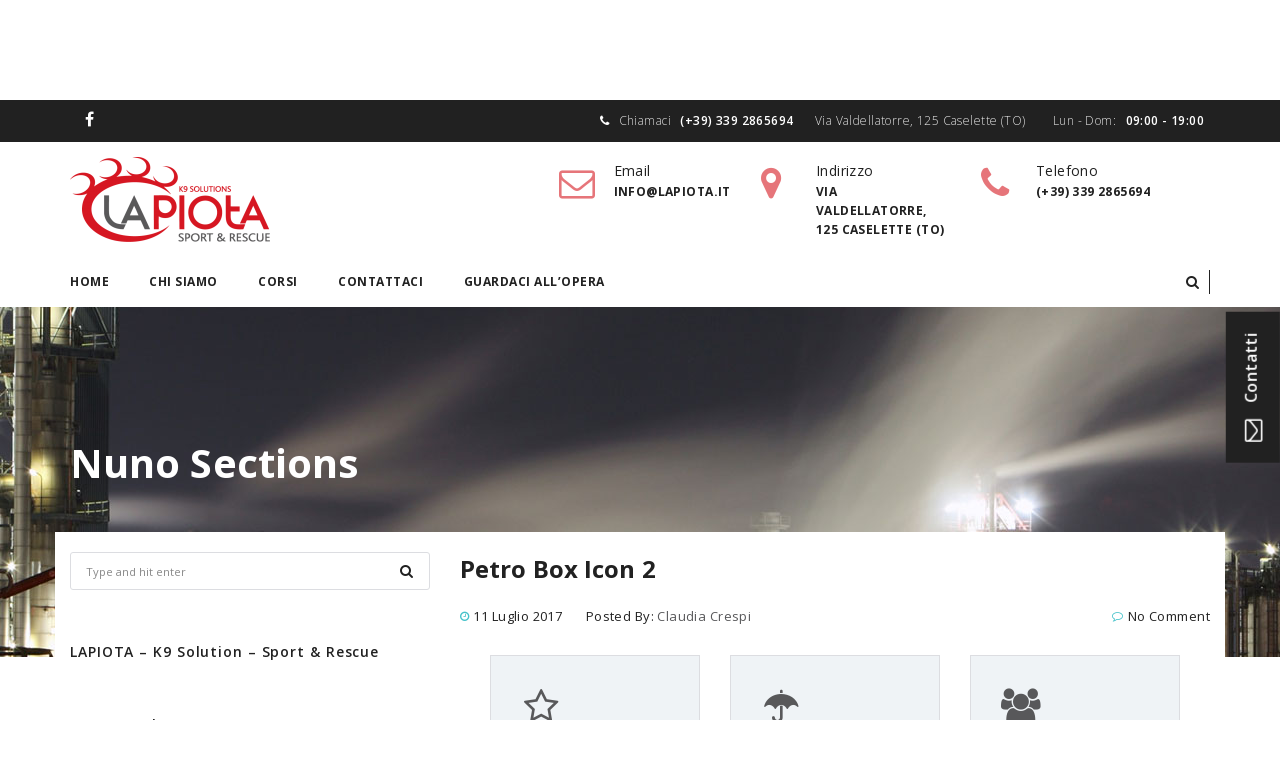

--- FILE ---
content_type: text/html; charset=UTF-8
request_url: https://www.lapiota.net/index.php/nuno-block/petro-box-icon-2/
body_size: 37562
content:
<!DOCTYPE html>
<html lang="it-IT">
<head>
<meta charset="UTF-8">
<meta name="viewport" content="width=device-width, initial-scale=1, maximum-scale=1">
<link rel="profile" href="http://gmpg.org/xfn/11">
<title>Petro Box Icon 2 &#8211; LAPIOTA &#8211; K9 solution &#8211; Sport &amp; Rescue</title>
<link rel='dns-prefetch' href='//fonts.googleapis.com' />
<link rel='dns-prefetch' href='//s.w.org' />
<link rel="alternate" type="application/rss+xml" title="LAPIOTA - K9 solution - Sport &amp; Rescue &raquo; Feed" href="https://www.lapiota.net/index.php/feed/" />
<link rel="alternate" type="application/rss+xml" title="LAPIOTA - K9 solution - Sport &amp; Rescue &raquo; Feed dei commenti" href="https://www.lapiota.net/index.php/comments/feed/" />
<link rel="alternate" type="text/calendar" title="LAPIOTA - K9 solution - Sport &amp; Rescue &raquo; iCal Feed" href="https://www.lapiota.net/index.php/events/?ical=1" />
		<script type="text/javascript">
			window._wpemojiSettings = {"baseUrl":"https:\/\/s.w.org\/images\/core\/emoji\/13.0.0\/72x72\/","ext":".png","svgUrl":"https:\/\/s.w.org\/images\/core\/emoji\/13.0.0\/svg\/","svgExt":".svg","source":{"concatemoji":"https:\/\/www.lapiota.net\/wp-includes\/js\/wp-emoji-release.min.js?ver=5.5.14"}};
			!function(e,a,t){var n,r,o,i=a.createElement("canvas"),p=i.getContext&&i.getContext("2d");function s(e,t){var a=String.fromCharCode;p.clearRect(0,0,i.width,i.height),p.fillText(a.apply(this,e),0,0);e=i.toDataURL();return p.clearRect(0,0,i.width,i.height),p.fillText(a.apply(this,t),0,0),e===i.toDataURL()}function c(e){var t=a.createElement("script");t.src=e,t.defer=t.type="text/javascript",a.getElementsByTagName("head")[0].appendChild(t)}for(o=Array("flag","emoji"),t.supports={everything:!0,everythingExceptFlag:!0},r=0;r<o.length;r++)t.supports[o[r]]=function(e){if(!p||!p.fillText)return!1;switch(p.textBaseline="top",p.font="600 32px Arial",e){case"flag":return s([127987,65039,8205,9895,65039],[127987,65039,8203,9895,65039])?!1:!s([55356,56826,55356,56819],[55356,56826,8203,55356,56819])&&!s([55356,57332,56128,56423,56128,56418,56128,56421,56128,56430,56128,56423,56128,56447],[55356,57332,8203,56128,56423,8203,56128,56418,8203,56128,56421,8203,56128,56430,8203,56128,56423,8203,56128,56447]);case"emoji":return!s([55357,56424,8205,55356,57212],[55357,56424,8203,55356,57212])}return!1}(o[r]),t.supports.everything=t.supports.everything&&t.supports[o[r]],"flag"!==o[r]&&(t.supports.everythingExceptFlag=t.supports.everythingExceptFlag&&t.supports[o[r]]);t.supports.everythingExceptFlag=t.supports.everythingExceptFlag&&!t.supports.flag,t.DOMReady=!1,t.readyCallback=function(){t.DOMReady=!0},t.supports.everything||(n=function(){t.readyCallback()},a.addEventListener?(a.addEventListener("DOMContentLoaded",n,!1),e.addEventListener("load",n,!1)):(e.attachEvent("onload",n),a.attachEvent("onreadystatechange",function(){"complete"===a.readyState&&t.readyCallback()})),(n=t.source||{}).concatemoji?c(n.concatemoji):n.wpemoji&&n.twemoji&&(c(n.twemoji),c(n.wpemoji)))}(window,document,window._wpemojiSettings);
		</script>
		<style type="text/css">
img.wp-smiley,
img.emoji {
	display: inline !important;
	border: none !important;
	box-shadow: none !important;
	height: 1em !important;
	width: 1em !important;
	margin: 0 .07em !important;
	vertical-align: -0.1em !important;
	background: none !important;
	padding: 0 !important;
}
</style>
	<link rel='stylesheet' id='gum-nuno-style-css'  href='https://www.lapiota.net/wp-content/plugins/nuno-builder-addon//css/style.css?ver=5.5.14' type='text/css' media='all' />
<link rel='stylesheet' id='petro-elementor-style-css'  href='https://www.lapiota.net/wp-content/plugins/petro-elementor-addon//css/style.css?ver=5.5.14' type='text/css' media='all' />
<link rel='stylesheet' id='owl.carousel-css'  href='https://www.lapiota.net/wp-content/plugins/petro-elementor-addon/css/owl.carousel.css?ver=5.5.14' type='text/css' media='all' />
<link rel='stylesheet' id='animate-css'  href='https://www.lapiota.net/wp-content/plugins/petro-elementor-addon/css/animate.css?ver=5.5.14' type='text/css' media='all' />
<link rel='stylesheet' id='bootstrap-tabs-css'  href='https://www.lapiota.net/wp-content/plugins/petro-elementor-addon/css/bootstrap_vertical_tab.css?ver=5.5.14' type='text/css' media='all' />
<link rel='stylesheet' id='tribe-common-skeleton-style-css'  href='https://www.lapiota.net/wp-content/plugins/the-events-calendar/common/src/resources/css/common-skeleton.min.css?ver=4.12.10' type='text/css' media='all' />
<link rel='stylesheet' id='tribe-tooltip-css'  href='https://www.lapiota.net/wp-content/plugins/the-events-calendar/common/src/resources/css/tooltip.min.css?ver=4.12.10' type='text/css' media='all' />
<link rel='stylesheet' id='wp-block-library-css'  href='https://www.lapiota.net/wp-includes/css/dist/block-library/style.min.css?ver=5.5.14' type='text/css' media='all' />
<link rel='stylesheet' id='wc-block-vendors-style-css'  href='https://www.lapiota.net/wp-content/plugins/woocommerce/packages/woocommerce-blocks/build/vendors-style.css?ver=3.1.0' type='text/css' media='all' />
<link rel='stylesheet' id='wc-block-style-css'  href='https://www.lapiota.net/wp-content/plugins/woocommerce/packages/woocommerce-blocks/build/style.css?ver=3.1.0' type='text/css' media='all' />
<link rel='stylesheet' id='contact-form-7-css'  href='https://www.lapiota.net/wp-content/plugins/contact-form-7/includes/css/styles.css?ver=5.2.2' type='text/css' media='all' />
<link rel='stylesheet' id='crellyslider.min-css'  href='https://www.lapiota.net/wp-content/plugins/crelly-slider/css/crellyslider.min.css?ver=1.4.3' type='text/css' media='all' />
<link rel='stylesheet' id='essential-grid-plugin-settings-css'  href='https://www.lapiota.net/wp-content/plugins/essential-grid/public/assets/css/settings.css?ver=2.0.9' type='text/css' media='all' />
<link rel='stylesheet' id='tp-open-sans-css'  href='https://fonts.googleapis.com/css?family=Open+Sans%3A300%2C400%2C600%2C700%2C800&#038;ver=5.5.14' type='text/css' media='all' />
<link rel='stylesheet' id='tp-raleway-css'  href='https://fonts.googleapis.com/css?family=Raleway%3A100%2C200%2C300%2C400%2C500%2C600%2C700%2C800%2C900&#038;ver=5.5.14' type='text/css' media='all' />
<link rel='stylesheet' id='tp-droid-serif-css'  href='https://fonts.googleapis.com/css?family=Droid+Serif%3A400%2C700&#038;ver=5.5.14' type='text/css' media='all' />
<link rel='stylesheet' id='woocommerce-layout-css'  href='https://www.lapiota.net/wp-content/plugins/woocommerce/assets/css/woocommerce-layout.css?ver=4.5.5' type='text/css' media='all' />
<link rel='stylesheet' id='woocommerce-smallscreen-css'  href='https://www.lapiota.net/wp-content/plugins/woocommerce/assets/css/woocommerce-smallscreen.css?ver=4.5.5' type='text/css' media='only screen and (max-width: 768px)' />
<link rel='stylesheet' id='woocommerce-general-css'  href='https://www.lapiota.net/wp-content/plugins/woocommerce/assets/css/woocommerce.css?ver=4.5.5' type='text/css' media='all' />
<style id='woocommerce-inline-inline-css' type='text/css'>
.woocommerce form .form-row .required { visibility: visible; }
</style>
<link rel='stylesheet' id='wp1s-frontend-style-css'  href='https://www.lapiota.net/wp-content/plugins/wp-1-slider/css/wp1s-frontend-style.css?ver=1.2.8' type='text/css' media='all' />
<link rel='stylesheet' id='wp1s-bxslider-style-css'  href='https://www.lapiota.net/wp-content/plugins/wp-1-slider/css/jquery.bxslider.css?ver=1.2.8' type='text/css' media='all' />
<link rel='stylesheet' id='wp1s-responsive-style-css'  href='https://www.lapiota.net/wp-content/plugins/wp-1-slider/css/wp1s-responsive.css?ver=1.2.8' type='text/css' media='all' />
<link rel='stylesheet' id='mc4wp-form-basic-css'  href='https://www.lapiota.net/wp-content/plugins/mailchimp-for-wp/assets/css/form-basic.min.css?ver=4.8.1' type='text/css' media='all' />
<link rel='stylesheet' id='builder-style-css'  href='https://www.lapiota.net/wp-content/plugins/nuno-builder/css/abuilder_style.css?ver=5.5.14' type='text/css' media='all' />
<!--[if IE 9]>
<link rel='stylesheet' id='scroll-spy-ie-css'  href='https://www.lapiota.net/wp-content/plugins/nuno-builder//css/scroll_spy_ie9.css?ver=5.5.14' type='text/css' media='all' />
<![endif]-->
<link rel='stylesheet' id='scroll-spy-css'  href='https://www.lapiota.net/wp-content/plugins/nuno-builder/css/scroll_spy.css?ver=5.5.14' type='text/css' media='all' />
<link rel='stylesheet' id='ultimate-style-css'  href='https://www.lapiota.net/wp-content/plugins/Ultimate_VC_Addons/assets/min-css/style.min.css?ver=3.13.1' type='text/css' media='all' />
<link rel='stylesheet' id='bsf-Defaults-css'  href='https://www.lapiota.net/wp-content/uploads/smile_fonts/Defaults/Defaults.css?ver=5.5.14' type='text/css' media='all' />
<link rel='stylesheet' id='petro-stylesheet-css'  href='https://www.lapiota.net/wp-content/themes/petro/style.css?ver=5.5.14' type='text/css' media='all' />
<link rel='stylesheet' id='bootstrap-css'  href='https://www.lapiota.net/wp-content/themes/petro/css/bootstrap.css?ver=3.3.5' type='text/css' media='all' />
<link rel='stylesheet' id='awesomeicon-css'  href='https://www.lapiota.net/wp-content/plugins/nuno-builder//font-awesome/font-awesome.css?ver=5.5.14' type='text/css' media='all' />
<link rel='stylesheet' id='petro-glyph-css'  href='https://www.lapiota.net/wp-content/themes/petro/fonts/petro-construction/petro-construction.css?ver=5.5.14' type='text/css' media='all' />
<link rel='stylesheet' id='petro-construct-css'  href='https://www.lapiota.net/wp-content/themes/petro/fonts/font-construction/petro-construction.css?ver=5.5.14' type='text/css' media='all' />
<link rel='stylesheet' id='petro-main-style-css'  href='https://www.lapiota.net/wp-content/themes/petro/css/themestyle.css?ver=5.5.14' type='text/css' media='all' />
<!--[if IE]>
<link rel='stylesheet' id='petro-main-ie-css'  href='https://www.lapiota.net/wp-content/themes/petro/css/themestyle_ie9.css?ver=5.5.14' type='text/css' media='all' />
<![endif]-->
<link rel='stylesheet' id='petro-fonts-css'  href='https://fonts.googleapis.com/css?family=Open+Sans%3A300%2C300italic%2C400%2C400italic%2C700%2C700italic%2C800%2C800italic%2C900%2C900italic%7COpen+Sans%3A300%2C300italic%2C400%2C400italic%2C700%2C700italic%2C800%2C800italic%2C900%2C900italic&#038;subset=latin%2Clatin-ext&#038;ver=5.5.14' type='text/css' media='all' />
<link rel='stylesheet' id='petro-site-style-css'  href='https://www.lapiota.net/wp-content/themes/petro/css/style.css?ver=5.5.14' type='text/css' media='all' />
<script type='text/javascript' src='https://www.lapiota.net/wp-includes/js/jquery/jquery.js?ver=1.12.4-wp' id='jquery-core-js'></script>
<script type='text/javascript' src='https://www.lapiota.net/wp-content/plugins/petro-elementor-addon/js/owl.carousel.min.js?ver=2.2.1' id='owl.carousel-js'></script>
<script type='text/javascript' src='https://www.lapiota.net/wp-content/plugins/petro-elementor-addon/js/responsive-tabs.js?ver=1.0' id='bootstrap-responsivetab-js'></script>
<script type='text/javascript' src='https://www.lapiota.net/wp-includes/js/jquery/ui/core.min.js?ver=1.11.4' id='jquery-ui-core-js'></script>
<script type='text/javascript' src='https://www.lapiota.net/wp-content/plugins/crelly-slider/js/jquery.crellyslider.min.js?ver=1.4.3' id='jquery.crellyslider.min-js'></script>
<script type='text/javascript' src='https://www.lapiota.net/wp-content/plugins/essential-grid/public/assets/js/lightbox.js?ver=2.0.9' id='themepunchboxext-js'></script>
<script type='text/javascript' src='https://www.lapiota.net/wp-content/plugins/essential-grid/public/assets/js/jquery.themepunch.tools.min.js?ver=2.0.9' id='tp-tools-js'></script>
<script type='text/javascript' src='https://www.lapiota.net/wp-content/plugins/essential-grid/public/assets/js/jquery.themepunch.essential.min.js?ver=2.0.9' id='essential-grid-essential-grid-script-js'></script>
<script type='text/javascript' src='https://www.lapiota.net/wp-content/plugins/woocommerce/assets/js/jquery-blockui/jquery.blockUI.min.js?ver=2.70' id='jquery-blockui-js'></script>
<script type='text/javascript' id='wc-add-to-cart-js-extra'>
/* <![CDATA[ */
var wc_add_to_cart_params = {"ajax_url":"\/wp-admin\/admin-ajax.php","wc_ajax_url":"\/?wc-ajax=%%endpoint%%","i18n_view_cart":"Visualizza carrello","cart_url":"https:\/\/www.lapiota.net","is_cart":"","cart_redirect_after_add":"no"};
/* ]]> */
</script>
<script type='text/javascript' src='https://www.lapiota.net/wp-content/plugins/woocommerce/assets/js/frontend/add-to-cart.min.js?ver=4.5.5' id='wc-add-to-cart-js'></script>
<script type='text/javascript' src='https://www.lapiota.net/wp-content/plugins/wp-1-slider/js/jquery.fitvids.js?ver=1.2.8' id='wp1s-jquery-video-js'></script>
<script type='text/javascript' src='https://www.lapiota.net/wp-content/plugins/wp-1-slider/js/jquery.bxslider.min.js?ver=1.2.8' id='wp1s-jquery-bxslider-min-js'></script>
<script type='text/javascript' src='https://www.lapiota.net/wp-content/plugins/wp-1-slider/js/wp1s-frontend-script.js?ver=1.2.8' id='wp1s-frontend-script-js'></script>
<script type='text/javascript' src='https://www.lapiota.net/wp-content/plugins/js_composer/assets/js/vendors/woocommerce-add-to-cart.js?ver=4.6.1' id='vc_woocommerce-add-to-cart-js-js'></script>
<link rel="https://api.w.org/" href="https://www.lapiota.net/index.php/wp-json/" /><link rel="EditURI" type="application/rsd+xml" title="RSD" href="https://www.lapiota.net/xmlrpc.php?rsd" />
<link rel="wlwmanifest" type="application/wlwmanifest+xml" href="https://www.lapiota.net/wp-includes/wlwmanifest.xml" /> 
<link rel='prev' title='Petro Box Icon 1' href='https://www.lapiota.net/index.php/nuno-block/petro-box-icon-1/' />
<link rel='next' title='Petro Box Icon 3' href='https://www.lapiota.net/index.php/nuno-block/petro-box-icon-3/' />
<meta name="generator" content="WordPress 5.5.14" />
<meta name="generator" content="WooCommerce 4.5.5" />
<link rel="canonical" href="https://www.lapiota.net/index.php/nuno-block/petro-box-icon-2/" />
<link rel='shortlink' href='https://www.lapiota.net/?p=3258' />
<link rel="alternate" type="application/json+oembed" href="https://www.lapiota.net/index.php/wp-json/oembed/1.0/embed?url=https%3A%2F%2Fwww.lapiota.net%2Findex.php%2Fnuno-block%2Fpetro-box-icon-2%2F" />
<link rel="alternate" type="text/xml+oembed" href="https://www.lapiota.net/index.php/wp-json/oembed/1.0/embed?url=https%3A%2F%2Fwww.lapiota.net%2Findex.php%2Fnuno-block%2Fpetro-box-icon-2%2F&#038;format=xml" />
<meta name="tec-api-version" content="v1"><meta name="tec-api-origin" content="https://www.lapiota.net"><link rel="https://theeventscalendar.com/" href="https://www.lapiota.net/index.php/wp-json/tribe/events/v1/" />	<noscript><style>.woocommerce-product-gallery{ opacity: 1 !important; }</style></noscript>
	<style type="text/css">.recentcomments a{display:inline !important;padding:0 !important;margin:0 !important;}</style><meta name="generator" content="Powered by Visual Composer - drag and drop page builder for WordPress."/>
<!--[if IE 8]><link rel="stylesheet" type="text/css" href="https://www.lapiota.net/wp-content/plugins/js_composer/assets/css/vc-ie8.css" media="screen"><![endif]--><style type="text/css">
@media (min-width: 992px) {
  .page-heading.fixed,
  .page-heading .wp-custom-header{
    min-height:  350px;
  }
  .page-heading .wp-custom-header{
    height: 350px;
  }
}
</style>
<link rel="icon" href="https://www.lapiota.net/wp-content/uploads/2019/12/cropped-LAPIOTA_Logo_small-e1577728331999-32x32.png" sizes="32x32" />
<link rel="icon" href="https://www.lapiota.net/wp-content/uploads/2019/12/cropped-LAPIOTA_Logo_small-e1577728331999-192x192.png" sizes="192x192" />
<link rel="apple-touch-icon" href="https://www.lapiota.net/wp-content/uploads/2019/12/cropped-LAPIOTA_Logo_small-e1577728331999-180x180.png" />
<meta name="msapplication-TileImage" content="https://www.lapiota.net/wp-content/uploads/2019/12/cropped-LAPIOTA_Logo_small-e1577728331999-270x270.png" />
		<style type="text/css" id="wp-custom-css">
			/*stcky logo dimension*/
.sticky-logo{
	float:left;
	clear:left;
}
.sticky-logo img {
    width: 120px;
    padding: 10px 0;
}

.middle-section-header .middle-section-inner{
	padding-top:15px;
}

/*Main menu color set*/
.main-menu .page_item.current-menu-item > a, .main-menu .menu-item.current-menu-item > a, .main-menu .page_item.current-menu-parent > a, .main-menu .menu-item.current-menu-parent > a, .main-menu .page_item.current_page_item > a, .main-menu .menu-item.current_page_item > a, .main-menu .page_item.current_page_parent > a, .main-menu .menu-item.current_page_parent > a {
	color: #d61820;	
}
.main-menu .page_item:hover > a, .main-menu .menu-item:hover > a {
	color: #d61820;	
	
}

/*to hide cart in header*/
.heading-module .search-form.nav > li.cart-menu {
	display:none;
}
/*to hide button in header*/
.middle-bar-module .quote-menu .quote-btn {
    display: none;
}
/*to hide login in header*/
.heading-module .slide-bar {
    display: none;
}

/*to hide image in header*/
body.home #wp-custom-header {
    display: none;
}

/*style icon box in middle section header*/
.icon-graphic li {
	max-width: 220px;
}

/**footer cards**/
.footer-contact-card .card{
	background-color: #dedede;
}
/**footer background**/
.footer-contact-card {
	background:#212121;
	border-color:#aaa;
}


.text-light {
    color: #fff;
}		</style>
		<noscript><style> .wpb_animate_when_almost_visible { opacity: 1; }</style></noscript></head>
<body class="nuno-block-template-default single single-nuno-block postid-3258 wp-custom-logo theme-petro woocommerce-no-js tribe-no-js front-end slide-bar-right sidebar-left wpb-js-composer js-comp-ver-4.6.1 vc_responsive elementor-default">
	
<div class="main-container ">
  <div class="page-heading ">
    <div  class="top-heading ">
<div class="top-bar ">
	<div class="container">
		<div class="top-bar-inner">
<div class="top-bar-module heading-module"><div class="module-social-icon">
<ul class="social-icon-lists"><li class="social-item"><a href="https://www.facebook.com/CentroCinotecnicoLaPiota/"><i class="fa fa-facebook"></i></a></li></ul></div>
</div><div class="top-bar-module heading-module"><ul class="iconflat-graphic icon-align-right">
	<li><i class="fa fa-phone"></i>				<span class="info-title">Chiamaci</span>
							<span class="info-label">(+39) 339 2865694</span>
			</li>
	<li>				<span class="info-title">Via Valdellatorre, 125 Caselette (TO)</span>
					</li>
	<li>				<span class="info-title">Lun - Dom:</span>
							<span class="info-label">09:00 - 19:00</span>
			</li>
</ul>
</div>		</div>
	</div>
</div><div class="middle-section-header">
<div class="container">
	<div class="middle-section-inner">
<div class="middle-bar-module heading-module logo">
  <div class="logo-image">
<a href="https://www.lapiota.net/" class="custom-logo-link" rel="home"><img width="200" height="85" src="https://www.lapiota.net/wp-content/uploads/2019/12/LAPIOTA_Logo_small-e1577728331999.png" class="custom-logo" alt="Logo small LAPIOTA" loading="lazy" /></a></div>
</div>

<div class="middle-bar-module heading-module hidden-xs"><ul class="icon-graphic icon-align-right">
	<li><i class="fa fa-envelope-o"></i>		<div class="graphic-cell">
						<span class="info-title">Email</span>
										<span class="info-label">info@lapiota.it</span>
					</div>
	</li>
	<li><i class="fa fa-map-marker"></i>		<div class="graphic-cell">
						<span class="info-title">Indirizzo</span>
										<span class="info-label">Via Valdellatorre, 125 Caselette (TO)</span>
					</div>
	</li>
	<li><i class="fa fa-phone"></i>		<div class="graphic-cell">
						<span class="info-title">Telefono</span>
										<span class="info-label">(+39) 339 2865694</span>
					</div>
	</li>
</ul>
</div><div class="middle-bar-module heading-module"><div class="quote-menu">
<a class="btn quote-btn shape- btn-primary " target="_blank" href=""></a>
</div>
</div><div class="middle-bar-module heading-module"><span class="slide-bar"><i class="fa-sign-in"></i></span>
</div></div>
</div>
</div>

<div class="bottom-section-header ">
<div class="container">
	<div class="bottom-section-inner"><div class="bottom-bar-module heading-module"><div class="module-main-menu">
<ul id="menu-lapiota" class="main-menu navbar-collapse collapse"><li id="menu-item-4403" class="menu-item menu-item-type-post_type menu-item-object-page menu-item-home menu-item-4403"><a href="https://www.lapiota.net/">Home</a></li>
<li id="menu-item-4092" class="menu-item menu-item-type-post_type menu-item-object-page menu-item-4092"><a href="https://www.lapiota.net/index.php/chi-siamo/">Chi siamo</a></li>
<li id="menu-item-4151" class="menu-item menu-item-type-post_type menu-item-object-page menu-item-4151"><a href="https://www.lapiota.net/index.php/corsi-3/">Corsi</a></li>
<li id="menu-item-4117" class="menu-item menu-item-type-post_type menu-item-object-page menu-item-4117"><a href="https://www.lapiota.net/index.php/contattaci/">Contattaci</a></li>
<li id="menu-item-4180" class="menu-item menu-item-type-post_type menu-item-object-page menu-item-4180"><a href="https://www.lapiota.net/index.php/guardaci-allopera/">Guardaci all&#8217;opera</a></li>
</ul></div></div><div class="bottom-bar-module heading-module"><ul class="search-form nav navbar-nav">
	<li class="dropdown">
	  	<a href="#" class="dropdown-toggle" data-toggle="dropdown" data-hover="dropdown" role="button" aria-haspopup="true" aria-expanded="false"><i class="fa fa-search"></i></a>
  		<ul class="dropdown-menu">
			<li>
	<form role="search" method="get" class="navbar-form" action="https://www.lapiota.net/">
	<div class="form-group">
		<input type="search" class="search-field form-control" placeholder="Type and hit enter" value="" name="s" title="Search for:" />
	</div>
	</form>

			</li>
	  	</ul>
	</li>
	<li class="cart-menu">
		<a class="cart-link" href=""><i class="cart-btn fa fa-shopping-cart"></i><span class="cart-count"><span class="item_count">0</span></span></a>
	</li>

</ul></div></div>  
</div>
</div>
</div><div class="navigation-bar sticky">
  <div class="container">
    <div class="navigation-bar-inner">
<a href="https://www.lapiota.net/" class="regular-logo custom-logo-link" rel="home"><img width="200" height="85" src="https://www.lapiota.net/wp-content/uploads/2019/12/LAPIOTA_Logo_small-e1577728331999.png" class="" alt="Logo small LAPIOTA" loading="lazy" /></a><a href="https://www.lapiota.net/" class="sticky-logo custom-logo-link" rel="home"><img width="200" height="85" src="https://www.lapiota.net/wp-content/uploads/2019/12/LAPIOTA_Logo_small-e1577728331999.png" class="" alt="Logo small LAPIOTA" loading="lazy" /></a><button class="navbar-toggle toggle-main-menu" type="button" onclick="javascript:;" data-toggle="collapse" data-target=".navigation-bar-mobile">
    <span class="menu-bar">
      <span></span>
      <span></span>
      <span></span>
    </span>
  </button>
<div class="heading-module"><div class="module-main-menu">
<ul id="menu-lapiota-1" class="main-menu navbar-collapse collapse"><li class="menu-item menu-item-type-post_type menu-item-object-page menu-item-home menu-item-4403"><a href="https://www.lapiota.net/">Home</a></li>
<li class="menu-item menu-item-type-post_type menu-item-object-page menu-item-4092"><a href="https://www.lapiota.net/index.php/chi-siamo/">Chi siamo</a></li>
<li class="menu-item menu-item-type-post_type menu-item-object-page menu-item-4151"><a href="https://www.lapiota.net/index.php/corsi-3/">Corsi</a></li>
<li class="menu-item menu-item-type-post_type menu-item-object-page menu-item-4117"><a href="https://www.lapiota.net/index.php/contattaci/">Contattaci</a></li>
<li class="menu-item menu-item-type-post_type menu-item-object-page menu-item-4180"><a href="https://www.lapiota.net/index.php/guardaci-allopera/">Guardaci all&#8217;opera</a></li>
</ul></div></div>    </div>
   <div class="navigation-bar-mobile collapse"></div>
  </div>
</div>
<div id="wp-custom-header" class="wp-custom-header"><img src="https://www.lapiota.net/wp-content/themes/petro/images/banner-page.jpeg" width="0" height="0" alt="LAPIOTA - K9 solution - Sport &amp; Rescue" /></div>  <div class="custom-page-title align-left">
    <div class="container">
      <h1 class="h1 page-title">Nuno Sections</h1>    </div>
  </div>
    </div>
  <div class="main-content clearfix overlap">
		<div class="container">
		<div class="row">
		<div class="content col-xs-12 col-sm-6 col-sm-push-6 col-md-8 col-md-push-4"><article id="post-3258" class="post-3258 nuno-block type-nuno-block status-publish hentry nuno_block_cat-iconboxes nuno_block_cat-petro-sections">
	<div class="post-content">
		<h2 class="post-title bot-m20">Petro Box Icon 2</h2>
<ul class="post-meta-info">
		<li class="meta date-info"><i class="fa fa-clock-o"></i>11 Luglio 2017</li>
		<li class="meta user-info">Posted by: <a href="https://www.lapiota.net/index.php/author/claudia/">Claudia Crespi</a></li>
	<li class="meta comment-info"><i class="fa fa-comment-o"></i>no comment</li>
</ul><div class="content-full clearfix">	
<div class="container-fluid"><div class="container"><div id="element_1176330629338" class="el_row row"><div class="inner-row"><div id="element_2" class="el_column col-md-12"><div class="inner-column"><div id="element_3176330629377" class="row el_row"><div class="inner-row"><div id="element_4" class="el_column col-md-4"><div class="inner-column"><div id="element_5" class="module-iconboxes style-2"><div class="iconboxes-wrap" ><span class="box"><i  class="fa-star-o">&nbsp;</i></span><div class="text-wrap"><h4 class="box-heading" >QUALITY DRIVEN</h4><div class="iconboxes-text">Lorem ipsum dolor sit amet, consectetur adipisicing elit sed do eiusmod tempor.</div></div></div></div></div></div><div id="element_6" class="el_column col-md-4"><div class="inner-column"><div id="element_7" class="module-iconboxes style-2"><div class="iconboxes-wrap" ><span class="box"><i  class="fa-umbrella">&nbsp;</i></span><div class="text-wrap"><h4 class="box-heading" >CUSTOMER FOCUSED</h4><div class="iconboxes-text">Lorem ipsum dolor sit amet, consectetur adipisicing elit sed do eiusmod tempor.</div></div></div></div></div></div><div id="element_8" class="el_column col-md-4"><div class="inner-column"><div id="element_9" class="module-iconboxes style-2"><div class="iconboxes-wrap" ><span class="box"><i  class="fa-group">&nbsp;</i></span><div class="text-wrap"><h4 class="box-heading" >GLOBAL SOURCING</h4><div class="iconboxes-text">Lorem ipsum dolor sit amet, consectetur adipisicing elit sed do eiusmod tempor.</div></div></div></div></div></div></div></div></div></div></div></div></div></div>
</div>
<div class="clearfix"></div>
<div class="content-comments clearfix">
<div id="comments" class="comments-area">

	</div></div>
	</div>
</article>

			</div>
				<div class="sidebar col-xs-12 col-sm-6 col-sm-pull-6 col-md-4 col-md-pull-8">
		<div class="widgets-container">
		<div class="widget search-2 widget_search"><form role="search" method="get" class="search-form" action="https://www.lapiota.net/">
	<div class="search">
		<input type="search" class="search-field" placeholder="Type and hit enter" value="" name="s" title="Search for:" /><i class="search-ico fa fa-search"></i>
	</div>
</form></div>
		<div class="widget recent-posts-2 widget_recent_entries">
		
		<ul>
											<li>
					<a href="https://www.lapiota.net/index.php/2015/09/22/ciao-mondo/">LAPIOTA &#8211; K9 Solution &#8211; Sport &#038; Rescue</a>
									</li>
					</ul>

		</div><div class="widget recent-comments-2 widget_recent_comments"><ul id="recentcomments"></ul></div><div class="widget archives-2 widget_archive">
			<ul>
					<li><a href='https://www.lapiota.net/index.php/2015/09/'>Settembre 2015</a></li>
			</ul>

			</div><div class="widget categories-2 widget_categories">
			<ul>
					<li class="cat-item cat-item-1"><a href="https://www.lapiota.net/index.php/category/senza-categoria/">Senza categoria</a>
</li>
			</ul>

			</div><div class="widget meta-2 widget_meta">
		<ul>
						<li><a href="https://www.lapiota.net/wp-login.php">Accedi</a></li>
			<li><a href="https://www.lapiota.net/index.php/feed/">Feed dei contenuti</a></li>
			<li><a href="https://www.lapiota.net/index.php/comments/feed/">Feed dei commenti</a></li>

			<li><a href="https://it.wordpress.org/">WordPress.org</a></li>
		</ul>

		</div><div class="widget tag_cloud-2 widget_tag_cloud"><div class="h6 widget-title">Blog Tags</div><div class="tagcloud"><a href="https://www.lapiota.net/index.php/tag/camera/" class="tag-cloud-link tag-link-10 tag-link-position-1" style="font-size: 12px;">camera</a>
<a href="https://www.lapiota.net/index.php/tag/chilled/" class="tag-cloud-link tag-link-11 tag-link-position-2" style="font-size: 12px;">chilled</a>
<a href="https://www.lapiota.net/index.php/tag/coctail/" class="tag-cloud-link tag-link-12 tag-link-position-3" style="font-size: 12px;">coctail</a>
<a href="https://www.lapiota.net/index.php/tag/cool/" class="tag-cloud-link tag-link-13 tag-link-position-4" style="font-size: 12px;">cool</a>
<a href="https://www.lapiota.net/index.php/tag/holidays/" class="tag-cloud-link tag-link-22 tag-link-position-5" style="font-size: 12px;">holidays</a>
<a href="https://www.lapiota.net/index.php/tag/hardware/" class="tag-cloud-link tag-link-19 tag-link-position-6" style="font-size: 12px;">hardware</a>
<a href="https://www.lapiota.net/index.php/tag/light/" class="tag-cloud-link tag-link-27 tag-link-position-7" style="font-size: 12px;">light</a>
<a href="https://www.lapiota.net/index.php/tag/video-2/" class="tag-cloud-link tag-link-41 tag-link-position-8" style="font-size: 12px;">video-2</a>
<a href="https://www.lapiota.net/index.php/tag/food/" class="tag-cloud-link tag-link-18 tag-link-position-9" style="font-size: 12px;">food</a>
<a href="https://www.lapiota.net/index.php/tag/hipster/" class="tag-cloud-link tag-link-21 tag-link-position-10" style="font-size: 12px;">hipster</a></div>
</div><div class="widget recent-comments-3 widget_recent_comments"><div class="h6 widget-title">Comments</div><ul id="recentcomments-3"></ul></div><div class="widget categories-3 widget_categories"><div class="h6 widget-title">Categories</div>
			<ul>
					<li class="cat-item cat-item-1"><a href="https://www.lapiota.net/index.php/category/senza-categoria/">Senza categoria</a>
</li>
			</ul>

			</div>		</div>
	</div>
			</div>
		</div>
	</div>

		<div class="footer-contact-card">
	<div class="container">
		<div class="row">
			<div class="col-sm-4 col-md-4">
				<div class="card">
					<div class="icon"><i class="fa fa-phone"></i></div>					<div class="body-content">
						<div class="heading">CHIAMACI</div>
						Marco (+39) 339 2865694					</div>
				</div>
			</div>

			<div class="col-sm-4 col-md-4">
				<div class="card">
										<div class="body-content">
						<div class="heading">VIENI A TROVARCI</div>
						Via Valdellatorre, 125 Caselette (TO)					</div>
				</div>
			</div>

			<div class="col-sm-4 col-md-4">
				<div class="card">
										<div class="body-content">
						<div class="heading">SCRIVICI</div>
						info@lapiota.it					</div>
				</div>
			</div>

				
		</div>
	</div>
</div><div class="footer-copyright ">
	<div class="container">
		<p>© 2020 Centro Cinotecnico La Piota. All right reserved.</p>
	</div>
</div>
</div>
<div class="slide-sidebar-overlay"></div>
<div class="slide-bar slide-toggle"><div class="btn  btn-secondary slide-toggle-inner"><i class="fa-envelope-o"></i><span>Contatti</span></div></div><div class="slide-sidebar-container">
	<div class="slide-sidebar-wrap clearfix">
		<div class="widget text-6 widget_text"><div class="h6 widget-title">Contatti</div>			<div class="textwidget"><ul class="list-info">
<li><i class="fa fa-map-marker"></i>Via Val della Torre, 125, 10040 Caselette TO</li>
<li><i class="fa fa-phone"></i>(+39) 3392865694</li>
<li><i class="fa fa-envelope"></i>info@lapiota.it</li>
<li><i class="fa fa-clock-o"></i>Lun &#8211; Dom 09:00 &#8211; 19:00</li>
</ul>
</div>
		</div><div class="widget_text widget custom_html-2 widget_custom_html"><div class="textwidget custom-html-widget"><a class="btn quote-btn shape- btn-primary " target="_blank" href="http://www.lapiota.net/index.php/contattaci/" rel="noopener noreferrer"> SCRIVICI </a></div></div>	</div>
</div>

<div id="toTop"><span></span></div>
		<script>
		( function ( body ) {
			'use strict';
			body.className = body.className.replace( /\btribe-no-js\b/, 'tribe-js' );
		} )( document.body );
		</script>
		<script> /* <![CDATA[ */var tribe_l10n_datatables = {"aria":{"sort_ascending":": attiva per ordinare la colonna in ordine crescente","sort_descending":": attiva per ordinare la colonna in ordine decrescente"},"length_menu":"Mostra voci di _MENU_","empty_table":"Nessun dato disponibile nella tabella","info":"Visualizzazione da _START_ a _END_ di _TOTAL_ voci","info_empty":"Visualizzazione da 0 a 0 di 0 voci","info_filtered":"(filtrato da _MAX_ total voci)","zero_records":"Nessun record corrispondente trovato","search":"Ricerca:","all_selected_text":"Tutti gli elementi di questa pagina sono stati selezionati. ","select_all_link":"Seleziona tutte le pagine","clear_selection":"Cancella selezione.","pagination":{"all":"Tutte","next":"Successiva","previous":"Precedente"},"select":{"rows":{"0":"","_":": %d righe selezionate","1":": 1 riga selezionata"}},"datepicker":{"dayNames":["domenica","luned\u00ec","marted\u00ec","mercoled\u00ec","gioved\u00ec","venerd\u00ec","sabato"],"dayNamesShort":["Dom","Lun","Mar","Mer","Gio","Ven","Sab"],"dayNamesMin":["D","L","M","M","G","V","S"],"monthNames":["Gennaio","Febbraio","Marzo","Aprile","Maggio","Giugno","Luglio","Agosto","Settembre","Ottobre","Novembre","Dicembre"],"monthNamesShort":["Gennaio","Febbraio","Marzo","Aprile","Maggio","Giugno","Luglio","Agosto","Settembre","Ottobre","Novembre","Dicembre"],"monthNamesMin":["Gen","Feb","Mar","Apr","Mag","Giu","Lug","Ago","Set","Ott","Nov","Dic"],"nextText":"Successivo","prevText":"Precedente","currentText":"Oggi","closeText":"Fatto","today":"Oggi","clear":"Svuota"}};/* ]]> */ </script>	<script type="text/javascript">
		var c = document.body.className;
		c = c.replace(/woocommerce-no-js/, 'woocommerce-js');
		document.body.className = c;
	</script>
	<script type='text/javascript' src='https://www.lapiota.net/wp-content/themes/petro/js/jquery.easing.1.3.js?ver=1.0' id='easing-js'></script>
<script type='text/javascript' src='https://www.lapiota.net/wp-content/themes/petro/js/jquery.superslides.js?ver=1.0' id='superslides-js'></script>
<script type='text/javascript' src='https://www.lapiota.net/wp-content/plugins/petro-elementor-addon/js/bootstrap.js?ver=3.0' id='bootstrap-js'></script>
<script type='text/javascript' id='contact-form-7-js-extra'>
/* <![CDATA[ */
var wpcf7 = {"apiSettings":{"root":"https:\/\/www.lapiota.net\/index.php\/wp-json\/contact-form-7\/v1","namespace":"contact-form-7\/v1"}};
/* ]]> */
</script>
<script type='text/javascript' src='https://www.lapiota.net/wp-content/plugins/contact-form-7/includes/js/scripts.js?ver=5.2.2' id='contact-form-7-js'></script>
<script type='text/javascript' src='https://www.lapiota.net/wp-content/plugins/woocommerce/assets/js/js-cookie/js.cookie.min.js?ver=2.1.4' id='js-cookie-js'></script>
<script type='text/javascript' id='woocommerce-js-extra'>
/* <![CDATA[ */
var woocommerce_params = {"ajax_url":"\/wp-admin\/admin-ajax.php","wc_ajax_url":"\/?wc-ajax=%%endpoint%%"};
/* ]]> */
</script>
<script type='text/javascript' src='https://www.lapiota.net/wp-content/plugins/woocommerce/assets/js/frontend/woocommerce.min.js?ver=4.5.5' id='woocommerce-js'></script>
<script type='text/javascript' id='wc-cart-fragments-js-extra'>
/* <![CDATA[ */
var wc_cart_fragments_params = {"ajax_url":"\/wp-admin\/admin-ajax.php","wc_ajax_url":"\/?wc-ajax=%%endpoint%%","cart_hash_key":"wc_cart_hash_46777fa59c1c32e4cf106af40c393101","fragment_name":"wc_fragments_46777fa59c1c32e4cf106af40c393101","request_timeout":"5000"};
/* ]]> */
</script>
<script type='text/javascript' src='https://www.lapiota.net/wp-content/plugins/woocommerce/assets/js/frontend/cart-fragments.min.js?ver=4.5.5' id='wc-cart-fragments-js'></script>
<script type='text/javascript' src='https://www.lapiota.net/wp-content/themes/petro/js/modernizr.custom.js?ver=1.0' id='modernizr-js'></script>
<script type='text/javascript' src='https://www.lapiota.net/wp-content/themes/petro/js/themescript.js?ver=1.0' id='petro-theme-script-js'></script>
<script type='text/javascript' id='petro-theme-script-js-after'>
                                    
</script>
<script type='text/javascript' src='https://www.lapiota.net/wp-content/themes/petro/js/jquery.magnific-popup.min.js?ver=1.0' id='jquery.magnific-popup-js'></script>
<script type='text/javascript' src='https://www.lapiota.net/wp-includes/js/comment-reply.min.js?ver=5.5.14' id='comment-reply-js'></script>
<script type='text/javascript' src='https://www.lapiota.net/wp-includes/js/wp-embed.min.js?ver=5.5.14' id='wp-embed-js'></script>
<style type="text/css">#element_5 {font-weight:0;}
#element_7 {font-weight:0;}
#element_9 {font-weight:0;}
#element_1176330629338 > .inner-row {background-color:#ffffff}
@media (max-width: 992px) {
#element_5{margin-bottom:40px}
#element_7{margin-bottom:40px}
#element_9{margin-bottom:40px}
}

@media (max-width: 480px) {
#element_5{margin-bottom:40px}
#element_7{margin-bottom:40px}
#element_9{margin-bottom:40px}
}
</style></body>
</html>

--- FILE ---
content_type: text/css
request_url: https://www.lapiota.net/wp-content/plugins/petro-elementor-addon//css/style.css?ver=5.5.14
body_size: 3116
content:
/* icon boxes */
.elementor-widget-el_iconbox.el_iconbox-shape-circle .module-iconboxes .box,
.elementor-widget-petro_service.el_iconbox-shape-circle .module-iconboxes .box{
    border-radius: 50%;
}

.elementor-widget-el_iconbox.el_iconbox-shape-square .module-iconboxes .box,
.elementor-widget-petro_service.el_iconbox-shape-square .module-iconboxes .box{
    border-radius: 0%;
}

.elementor-widget.elementor-widget-el_iconbox.heading-align-center .box-heading,
.elementor-widget.elementor-widget-petro_service.heading-align-center .box-heading,
.elementor-widget.elementor-widget-el_iconbox.text-align-center .text-wrap,
.elementor-widget.elementor-widget-petro_service.text-align-center .text-wrap,
.elementor-widget.elementor-widget-el_iconbox.content-align-center .iconboxes-wrap,
.elementor-widget.elementor-widget-petro_service.content-align-center .iconboxes-wrap {
  text-align: center;
}
.elementor-widget.elementor-widget-el_iconbox.heading-align-left .box-heading,
.elementor-widget.elementor-widget-petro_service.heading-align-left .box-heading,
.elementor-widget.elementor-widget-el_iconbox.text-align-left .text-wrap,
.elementor-widget.elementor-widget-petro_service.text-align-left .text-wrap,
.elementor-widget.elementor-widget-el_iconbox.content-align-left .iconboxes-wrap,
.elementor-widget.elementor-widget-petro_service.content-align-left .iconboxes-wrap {
  text-align: left;
}
.elementor-widget.elementor-widget-el_iconbox.heading-align-right .box-heading,
.elementor-widget.elementor-widget-petro_service.heading-align-right .box-heading,
.elementor-widget.elementor-widget-el_iconbox.text-align-right .text-wrap,
.elementor-widget.elementor-widget-petro_service.text-align-right .text-wrap,
.elementor-widget.elementor-widget-el_iconbox.content-align-right .iconboxes-wrap,
.elementor-widget.elementor-widget-petro_service.content-align-right .iconboxes-wrap {
  text-align: right;
}
.elementor-widget.elementor-widget-el_iconbox.text-align-justify .text-wrap,
.elementor-widget.elementor-widget-petro_service.text-align-justify .text-wrap {
  text-align: justify;
}


.iconboxes-wrap{
  text-align: center;
}

.iconboxes-wrap a{
  text-decoration: none;
}
.module-iconboxes{
  position: relative;
  overflow: hidden;
}

.module-iconboxes .box{
    display: block;
    margin-left: auto;
    margin-right: auto; 
    position: relative;
    width: 40px;
    height: 40px;
    background: none;
}
.module-iconboxes .box i{
    display: inline;
}

.module-iconboxes.content-align-left .iconboxes-wrap,
.module-iconboxes.content-align-left .text-wrap,
.module-iconboxes.heading-align-left .box-heading,
.module-iconboxes.text-align-left .iconboxes-text{
  text-align: left;

}

.module-iconboxes.content-align-right .iconboxes-wrap,
.module-iconboxes.content-align-right .text-wrap,
.module-iconboxes.heading-align-right .box-heading,
.module-iconboxes.text-align-right .iconboxes-text{
  text-align: right;

}
.module-iconboxes.content-align-center .iconboxes-wrap,
.module-iconboxes.content-align-center .text-wrap,
.module-iconboxes.heading-align-center .box-heading,
.module-iconboxes.text-align-center .iconboxes-text{
  text-align: center;

}

.module-iconboxes.text-align-justify .iconboxes-text{
  text-align: justify;
}

.module-iconboxes.style-1.content-align-left .box{
  margin-left: 0;
}

.module-iconboxes.style-1.content-align-right .box{
  margin-right: 0;
}


.module-iconboxes.style-1 .box{
  display: block;
}


.module-iconboxes .box i:after,
.module-iconboxes .box i:before{
  position: absolute;
  left: 50%;
  top: 50%;
  -webkit-transform: translate(-50%,-50%);
  -o-transform: translate(-50%,-50%);
  transform: translate(-50%,-50%);
}

.module-iconboxes.style-2 .box,
.module-iconboxes.style-2 .text-wrap,
.module-iconboxes.style-3 .box,
.module-iconboxes.style-3 .text-wrap{
  display: inline-block;
  vertical-align: top;
}

.module-iconboxes.style-2 .box{
  margin-right: 1em;
}

.module-iconboxes.style-2 .text-wrap,
.module-iconboxes.style-3 .text-wrap{
  width: 70%;
  display: inline-block;
}

.module-iconboxes.style-2 .iconboxes-wrap{
  text-align: left;
}

.module-iconboxes.style-3 .iconboxes-wrap{
  text-align: right;
}

.module-iconboxes.style-3 .box{
  margin-left: 1em;
  float: right;
}

.module-iconboxes .more-link{
  display: block;
  clear: both;
  margin: 20px auto 0;
}

/*  timeline  */

.el-timeline{
  position: relative;
}

.el-timeline::before {
    position: absolute;
    background: #333333;
    content: "";
    height: 100%;
    width: 1px;
    left: 50%;
    top: 0;
    display: block;
}

.el-timeline .year {
    background: #ccc;
    border-radius: 50%;
    height: 72px;
    left: 50%;
    position: relative;
    text-align: center;
    width: 72px;
    -webkit-transform: translateX(-50%);
    -o-transform: translateX(-50%);
    transform: translateX(-50%);
}

.el-timeline .year h3 {
    color: #333333;
    font-size: 1em;
    position: absolute;
    padding: 0;
    margin: 0;
    top: 50%;
    left: 50%;
    -webkit-transform: translate(-50%, -50%);
    -o-transform: translate(-50%, -50%);
    transform: translate(-50%, -50%);

}

.el-timeline .single-timeline-item {
    position: relative;
    padding-left: 50%;
}

.el-timeline .single-timeline-item .thumb {
    position: absolute;

    right: 50%;
    top: 14px;
    margin-right: 20px;

}

.el-timeline .single-timeline-item .thumb .box {
    display: table;
    height: 100%;
    width: 100%;
    position: relative;
}


.el-timeline .single-timeline-item .thumb::after {
    border: solid 1px #333333;
    background: #fff;
    border-radius: 50%;
    content: "";
    height: 14px;
    width: 14px;
    position: absolute;
    right: -27px;
    top: 50%;

    -webkit-transform: translateY(-50%);
    -o-transform: translateY(-50%);
    transform: translateY(-50%);

    -webkit-transition: all 0.4s ease;
    -o-transition: all 0.4s ease;
    transition: all 0.4s ease;
}

.el-timeline .single-timeline-item .thumb::before {
    border-bottom: solid 1px #333333;
    content: "";
    height: 1px;
    width: 65px;
    position: absolute;
    left: 100%;
    top: 50%;

    -webkit-transform: translateY(-50%);
    -o-transform: translateY(-50%);
    transform: translateY(-50%);

    -webkit-transition: all 0.4s ease;
    -o-transition: all 0.4s ease;
    transition: all 0.4s ease;
}
.el-timeline .single-timeline-item .text-holder .date {
    margin-top: 0;
}

.el-timeline .single-timeline-item .text-holder {
    margin-left: 45px;
    padding: 0 0 0 12px;
    transition: all 500ms ease;
    border-radius: 5px;
    -moz-transition: all 500ms ease;
    -webkit-transition: all 500ms ease;
    -ms-transition: all 500ms ease;
    -o-transition: all 500ms ease;
    border: solid 1px #333333;
    margin-bottom: 50px;
    background: #ffffff;
    padding: 20px 10px 10px;
}

.el-timeline .single-timeline-item.leaf-position-right{
    padding-left: 0;
    padding-right: 50%;
}

.el-timeline .single-timeline-item.leaf-position-right .text-holder{
    margin-left: 0;
    margin-right: 45px;
}

.el-timeline .single-timeline-item.leaf-position-right .thumb{
    left: 50%;
    right: unset;
    margin-left: 20px;
    margin-right: 0;
}

.el-timeline .single-timeline-item.leaf-position-right .thumb::before{
    right: 100%;
    left: unset;
}

.el-timeline .single-timeline-item.leaf-position-right .thumb::after{
    left: -27px;
    right: unset;
}

@media(max-width: 768px){

    .el-timeline .single-timeline-item,
    .el-timeline .single-timeline-item.leaf-position-left,
    .el-timeline .single-timeline-item.leaf-position-right{
        padding: 0;

    }

    .el-timeline .single-timeline-item .thumb,
    .el-timeline .single-timeline-item.leaf-position-right .thumb{
        position: relative;
        right: 0;
        left: 0;
        top: 0;
        bottom: 0;
        margin: 0;
        display: block;
        clear: both;
    }

    .el-timeline .single-timeline-item .thumb:before{
        display: none;
    }

    .el-timeline .single-timeline-item .thumb{
        padding-left: 50%;
    }

    .el-timeline .single-timeline-item .thumb .box{
        padding-left: 20px;
    }

    .el-timeline .single-timeline-item.leaf-position-right .thumb .box{
        padding-right: 20px;
        padding-left: 0;
    }

    .el-timeline .single-timeline-item.leaf-position-right .thumb{
        padding-right: 50%;
        padding-left: 0;
    }
    
    .el-timeline .single-timeline-item .thumb::after,
    .el-timeline .single-timeline-item.leaf-position-right .thumb::after {
        left: 50%;
        right: unset;
        -webkit-transform: translate(-50%, -50%);
        -o-transform: translate(-50%, -50%);
        transform: translate(-50%, -50%);
    }

    .el-timeline .single-timeline-item .text-holder,
    .el-timeline .single-timeline-item.leaf-position-right .text-holder{
        margin: 50px 0;
    }
}

/* testimonial */
.soul_testimonial{
    text-align: left;
}

.soul_testimonial h1,
.soul_testimonial h2,
.soul_testimonial h3,
.soul_testimonial h4,
.soul_testimonial h5,
.soul_testimonial h6{
    margin: 0;
}

.soul_testimonial .top-image img {
    margin: 0 auto;
}

.soul_testimonial.style-circle .profile-image img,
.soul_testimonial.style-circle .top-image img {
    border-radius: 50%;
}



.soul_testimonial.style-rounded .top-image img,
.soul_testimonial.style-rounded .profile-image img  {
    border-radius: 10%;
}


.soul_testimonial.content-align-center{
    text-align: center;
}

.soul_testimonial.content-align-left{
    text-align: left;
}

.soul_testimonial.content-align-right{
    text-align: right;
}

.soul_testimonial.thumb-left .profile-image{
    float: left;
    margin-right: 15px;
}

.soul_testimonial.thumb-right .profile-image{
    float: right;
    margin-left: 15px;
}

/* portfolio */

.gum_portfolio  .portfolio-filter{
    text-align: center;
    list-style: none;
    padding: 0;
    margin: 20px 0 30px;
    display: block;
    position: relative;
}

.gum_portfolio  .portfolio-filter li{
    display: inline-block;
}

.gum_portfolio  .portfolio-filter li > a{
    padding: 5px 15px;
}


.gum_portfolio .portfolio-content{
    position: relative;
    margin-right: -15px;
    margin-left: -15px;
}

.gum_portfolio .portfolio-content .portfolio{
    display: inline-block;
    margin: 0;
    width: 100%;
    position: relative;
    vertical-align: top;
    padding: 15px;

}


.portfolio-content .portfolio .portfolio-image{
    position: relative;
}

.portfolio-content .portfolio .portfolio-image img{
    display: block;
    margin: 0 auto;
    width: 100%;
    height: auto;
    max-width: 100%;
}

.portfolio-content .portfolio .image-overlay{
    position: absolute;
    width: 100%;
    height: 100%;
    top: 0;
    left: 0;
    right: 0;
    bottom: 0;
    opacity: 0;
    visibility: hidden;

    -webkit-transition: all .2s ease-in-out;
    -ms-transition: all .2s ease-in-out;
    transition: all .2s ease-in-out;

}

.portfolio-content .portfolio .image-overlay-container{
    border: solid 5px #cccccc;
    width: 100%;
    height: 100%;
    top: 50%;
    left: 50%;
    position: absolute;

    -webkit-transform: translate(-50%, -50%);
    -o-transform: translate(-50%, -50%);
    transform: translate(-50%, -50%);


}

.portfolio-content .portfolio .portfolio-info{

    width: 100%;
    top: 50%;
    left: 50%;
    position: absolute;
    text-align: center;
    -webkit-transform: translate(-50%, -50%);
    -o-transform: translate(-50%, -50%);
    transform: translate(-50%, -50%);
}

.portfolio-content .portfolio:hover .image-overlay{
    opacity: 1;
    visibility: visible;

}

@media (max-width: 480px) {
    .gum_portfolio  .portfolio-filter{
        display: none;
    }
}

@media (min-width: 768px) {
    .gum_portfolio.col-2 .portfolio-content .portfolio,
    .gum_portfolio.col-3 .portfolio-content .portfolio,
    .gum_portfolio.col-4 .portfolio-content .portfolio{
        width: 50%;
    }

}

@media (min-width: 998px) {
    .gum_portfolio.col-2 .portfolio-content .portfolio{
        width: 50%;
    }

    .gum_portfolio.col-3 .portfolio-content .portfolio{
        width: 33.33%;
    }

    .gum_portfolio.col-4 .portfolio-content .portfolio{
        width: 25%;
    }
}


.layout-slide .portfolio-content .portfolio .image-overlay{

    height: 65%;
    left: 0;
    right: 0;
    top: unset;
    bottom: 0;
    opacity: 1;
    visibility: visible;
    width: 100%;

    -webkit-transform: translate(0,0);
    -o-transform: translate(0,0);
    transform: translate(0,0);
}

.layout-slide .portfolio  .wrap-inner{
    position: relative;
    overflow: hidden;
}

.layout-slide .portfolio .portfolio-excerpt{
    max-height: 70px;
    overflow: hidden;

}

.layout-slide .portfolio-content .portfolio .image-overlay{
    padding: 0;
}

.layout-slide .portfolio .portfolio-info{
    text-align: left;
    left: 0;
    right: 0;
    top: 0;
    -webkit-transform: translate(0,0);
    -o-transform: translate(0,0);
    transform: translate(0,0);


}

.layout-slide .portfolio .image-overlay-container{
    border: none;
    padding: 20px;
    background-color: rgba(0,0,0,0.6);
}


/* iconbox */
.module-iconboxes.style-4 .box{
    margin-right: 5px;
}

.module-iconboxes.style-4 .box i{
    display: inline-table;

}

.module-iconboxes .box-heading.decoration:after{
    content: '';
    height: 2px;
    width: 30px;
    display: block;
    margin: 5px 0;
    background: #ccc;
}

.module-iconboxes.content-align-left .box-heading.decoration:after{
    margin: 5px 0;
    margin-right: auto;
}

.module-iconboxes.style-10 .box-heading.decoration:after,
.module-iconboxes.style-3 .box-heading.decoration:after,
.module-iconboxes.content-align-right .box-heading.decoration:after{
    margin: 5px 0;
    margin-left: auto;
}

.module-iconboxes.style-1 .box-heading.decoration:after,
.module-iconboxes.style-8 .box-heading.decoration:after,
.module-iconboxes.content-align-center .box-heading.decoration:after{
    margin-left: auto;
    margin-right: auto;
}

.portfolio-carousel{
    position: relative;
}

.portfolio-carousel .owl-custom-pagination{
    position: absolute;
    left: 0;
    right: 0;
    top: 100%;
    margin-top: 10px;
}

.petro-testimonials .owl-dots,
.portfolio-carousel .owl-dots{
    text-align: center;
    margin-top: 1em;
}

.petro-testimonials .owl-dots:hover span,
.petro-testimonials .owl-dots:active span,
.portfolio-carousel .owl-dot:hover span,
.portfolio-carousel .owl-dot.active span{
    filter: Alpha(Opacity=100);
    opacity: 1;    
}


.portfolio-carousel .owl-custom-pagination.position-top{
    top: unset;
    bottom: 100%;
    margin-top: 0;
    margin-bottom: 10px;
}

.petro_service .module-iconboxes{
    height: 100%;
}

.portfolio-carousel .owl-carousel .owl-dot span{
    opacity: 1;
}

.portfolio-carousel .owl-custom-pagination.navigation .btn-owl{
    cursor: pointer;
}

.portfolio-carousel .owl-custom-pagination{
    text-align: center;
}


.section-head{ clear: both;}

.elementor-widget-petro_heading.size-xlarge .section-head .section-main-title{  font-size: 40px;}
.elementor-widget-petro_heading.size-large .section-head .section-main-title{ font-size: 35px;}
.section-head .section-main-title{ font-size: 30px;}
.elementor-widget-petro_heading.size-small  .section-head .section-main-title{ font-size: 20px;}
.elementor-widget-petro_heading.size-exsmall  .section-head .section-main-title{ font-size: 16px;}
.elementor-widget-petro_heading.content-align-center .section-head {  text-align: center;}
.elementor-widget-petro_heading.content-align-left .section-head {  text-align: left;}
.elementor-widget-petro_heading.content-align-right .section-head {  text-align: right;}
.elementor-widget-petro_heading.content-align-center .section-head {  text-align: center;}
.elementor-widget-petro_heading.content-align-justify .section-head {  text-align: justify;}
.elementor-widget-petro_heading.content-align-left .section-head .section-main-title{  margin: 0 auto 0 0;}
.elementor-widget-petro_heading.content-align-right .section-head .section-main-title{ margin: 0 0 0 auto;}
.section-head .section-main-title{margin:0 auto;display: table;padding:10px 0px;position:relative;line-height: 1.3em;}

.petro-testimony .top-image{
    text-align: center;
}


.petro-testimony .top-image img{
    display: inline-block;
}

.petro-testimony.layout-1 figcaption,
.petro-testimony.layout-4 figcaption,
.petro-testimony.layout-3 .profile-heading,
.petro-testimony.layout-3 .profile-subheading{
    text-align: center;
}

.petro-testimony.layout-4 .profile-content{
    margin-bottom: 20px;
}



.petro-testimony .colom{
    padding: 0 15px;
    display: inline;
    vertical-align: top;
}


@media (min-width: 768px){

    .petro-testimony .colom{
        display: inline-block;
    }

    .petro-testimony .colom{
        width: 50%;
    }

    .petro-testimony.layout-3 .colom{
        width: 25%;
    }

    .petro-testimony.layout-3 .colom + .colom{
        width: 75%;
    }

}

.team_custom .profile-scocial {
    list-style: none outside none;
    padding-left: 0px;
    margin-top: 10px;
    margin-left: -3px;
}

.team_custom .profile-scocial li {
    display: inline-block;
    padding-right: 3px;
}

.team_custom.petro .profile-image {
    position: relative;
}

.team_custom .profile-image .profile-thumb {
    height: 100%;
}
.team_custom .profile-image .profile-thumb {
    background-size: cover;
    background-position: center;
}

.elementor-widget-petro_team.content-align-center .profile-content{
    text-align: center;
}

.elementor-widget-petro_team.content-align-right .profile-content{
    text-align: right;
}

.elementor-widget-petro_team.content-align-left .profile-content{
    text-align: left;
}

.team_custom .profile-content .profile-heading{
    margin-top: 0;
}

@media (max-width: 480px){
    .team_custom .profile-image {
        height: 60vw;
        margin-bottom: 1em;
    }

    .team_custom .profile-image, .team_custom .profile-image + .profile-content {
        width: 100%;
    }
}

/* pricing table */

.pricing-table{
  display: block;
  position: relative;
  width: 100%;
}

.pricing-table .pricing-table-wrap{
  display: block;
}

.pricing-table .pricing-table-wrap .price-block{
  padding: 0 10px;
  margin-bottom: 40px;
}

.price-block.popular{
  transform: scale(1.1);
  -webkit-transform: scale(1.1);
  -ms-transform: scale(1.1);

  transform-origin: 50% 50%;
}

.price-block.popular{

}

@media (min-width: 768px) {

  .pricing-table .pricing-table-wrap{
    display: flex;
    display: -ms-flex;
    display: -webkit-flex;
    -webkit-flex-flow: row nowrap;
    -ms-flex-flow: row nowrap;
    flex-flow: row nowrap;
  }

  .pricing-table .pricing-table-wrap .price-block{
    -webkit-flex: 1;
    -ms-flex: 1;
    flex: 1;
    margin-bottom: 0px;
  }

}

.price-block .price-block-inner{
  border: solid 1px #ccc;
  text-align: center;
  box-shadow: 5px 2px 20px #ccc;
  overflow: hidden;
}

.price-block .price-features{
  list-style: none;
  margin: 0;
  padding: 0;
}

.price-block .price-features > li{
  margin: 0 15px;
  padding: 10px 0;
  border-bottom: solid 1px #f2f2f2;
}

.price-block .price-features > li:last-child{
  border: none;
}

.price-block .price-footer{
  min-height: 80px;
  background: #666;
  color: #fff;
  padding: 15px 0 15px 0;
}

.price-block .price-heading{
  min-height: 120px;
  background: #666;
  color: #fff;
  padding: 15px 0 10px 0;
  position: relative;
}

.price-block .price-name,
.price-block .price-description,
.price-block  .price-value{
  color: #fff;
}

.price-block .price-name{
  margin: 0;
  font-size: 2.5em;
  line-height: 1.2;
}

.price-block .price-description{
  margin: 0;
  font-size: 1em;
  line-height: 1;
}

.price-block .price-value{
  font-size: 3em;
  margin: 10px 0 0;
  line-height: 1;
  font-weight: bold;
  position: relative;
}

.price-block .price-value .price-symbol{
  font-size: 0.4em;
  position: relative;
  top: -20px;
}

.price-block .price-footer .btn{
  border-radius: 100px;
  text-decoration: none;
  outline: 0;
  opacity: 1;
  color: #fff;
  border-color: #fff;
}


.price-block.layout-2 .price-footer{
    background: none;
}

.price-block.layout-2 .price-footer .btn{
  background: #666666;
  border-color: #666666;
}

.price-block.layout-2.popular{
  transform: scale(1);
  -webkit-transform: scale(1);
  -ms-transform: scale(1);
}


.price-block.layout-2 .price-name{
  padding: 20px;
  font-size: 1.5em;
  color: #666666;
  background: #f2f2f2;
}


--- FILE ---
content_type: text/css
request_url: https://www.lapiota.net/wp-content/plugins/nuno-builder/css/abuilder_style.css?ver=5.5.14
body_size: 7180
content:
/*  bootstrap grid system       */
/*  ================  */

*{
  -webkit-box-sizing: border-box;
  -moz-box-sizing: border-box;
  box-sizing: border-box;
}

.inner-row{
  clear: both;
}

.inner-row:after{
  content: "";
  clear: both;
  display: table;
}

.clearfix:after,
.container:after,
.container-fluid:after,
.row:after,
.box-container:after
{
  clear: both;
  content: "";
  display: table;
}



.el_row{
/*  overflow: hidden;*/
}

.inner-row{
  height: 100%;
  min-height: 100%;
  position: relative;
}

.inner-row:before{
  content: '';
  position: absolute;
  top: 0;
  right: 0;
  bottom: 0;
  left: 0;
}
.el_row *, .el_row *:before, .el_row *:after{
  -webkit-box-sizing: border-box;
  -moz-box-sizing: border-box;
  box-sizing: border-box;
  
}
.container {
  margin-right: auto;
  margin-left: auto;
  padding-left: 15px;
  padding-right: 15px;
}

@media (min-width: 768px) {
  body.nuno-element-template-default{
    max-width: 768px;
    margin: 0 auto;

  }

  body.nuno-block-template-default,
  body.nuno-element-template-default {
    padding: 100px 0;
  }

  .container {
    width: 750px;
  }
}

body.nuno-block-template-default [data-uk-scrollspy*="uk-animation-"],
body.nuno-element-template-default [data-uk-scrollspy*="uk-animation-"] {
    opacity: 1;
}

@media (min-width: 992px) {
  .container {
    width: 970px;
  }
}
@media (min-width: 1200px) {
  .container {
    width: 1170px;
  }
}
.container-fluid {
  margin-right: auto;
  margin-left: auto;
  padding-left: 15px;
  padding-right: 15px;
}
.nosidebar .box-container {
  margin-left: 0px!important;
  margin-right: 0px!important;
  overflow: hidden;
}


.row {
  margin-left: -15px;
  margin-right: -15px;
}

img.img-responsive{
  height: auto;
  max-width: 100%;
}

.col-xs-1, .col-sm-1, .col-md-1, .col-lg-1, .col-xs-2, .col-sm-2, .col-md-2, .col-lg-2, .col-xs-3, .col-sm-3, .col-md-3, .col-lg-3, .col-xs-4, .col-sm-4, .col-md-4, .col-lg-4, .col-xs-5, .col-sm-5, .col-md-5, .col-lg-5, .col-xs-6, .col-sm-6, .col-md-6, .col-lg-6, .col-xs-7, .col-sm-7, .col-md-7, .col-lg-7, .col-xs-8, .col-sm-8, .col-md-8, .col-lg-8, .col-xs-9, .col-sm-9, .col-md-9, .col-lg-9, .col-xs-10, .col-sm-10, .col-md-10, .col-lg-10, .col-xs-11, .col-sm-11, .col-md-11, .col-lg-11, .col-xs-12, .col-sm-12, .col-md-12, .col-lg-12 {
  position: relative;
  min-height: 1px;
  padding-left: 15px;
  padding-right: 15px;
  width: 100%;
}
.col-xs-1, .col-xs-2, .col-xs-3, .col-xs-4, .col-xs-5, .col-xs-6, .col-xs-7, .col-xs-8, .col-xs-9, .col-xs-10, .col-xs-11, .col-xs-12 {
  float: left;
}
.col-xs-12 {
  width: 100%;
}
.col-xs-11 {
  width: 91.66666666666666%;
}
.col-xs-10 {
  width: 83.33333333333334%;
}
.col-xs-9 {
  width: 75%;
}
.col-xs-8 {
  width: 66.66666666666666%;
}
.col-xs-7 {
  width: 58.333333333333336%;
}
.col-xs-6 {
  width: 50%;
}
.col-xs-5 {
  width: 41.66666666666667%;
}
.col-xs-4 {
  width: 33.33333333333333%;
}
.col-xs-3 {
  width: 25%;
}
.col-xs-2 {
  width: 16.666666666666664%;
}
.col-xs-1 {
  width: 8.333333333333332%;
}

@media (min-width: 768px) {
  .col-sm-1, .col-sm-2, .col-sm-3, .col-sm-4, .col-sm-5, .col-sm-6, .col-sm-7, .col-sm-8, .col-sm-9, .col-sm-10, .col-sm-11, .col-sm-12 {
    float: left;
  }
  .col-sm-12 {
    width: 100%;
  }
  .col-sm-11 {
    width: 91.66666666666666%;
  }
  .col-sm-10 {
    width: 83.33333333333334%;
  }
  .col-sm-9 {
    width: 75%;
  }
  .col-sm-8 {
    width: 66.66666666666666%;
  }
  .col-sm-7 {
    width: 58.333333333333336%;
  }
  .col-sm-6 {
    width: 50%;
  }
  .col-sm-5 {
    width: 41.66666666666667%;
  }
  .col-sm-4 {
    width: 33.33333333333333%;
  }
  .col-sm-3 {
    width: 25%;
  }
  .col-sm-2 {
    width: 16.666666666666664%;
  }
  .col-sm-1 {
    width: 8.333333333333332%;
  }
}
@media (min-width: 992px) {
  .col-md-1, .col-md-2, .col-md-3, .col-md-4, .col-md-5, .col-md-6, .col-md-7, .col-md-8, .col-md-9, .col-md-10, .col-md-11, .col-md-12 {
    float: left;
  }
  .col-md-12 {
    width: 100%;
  }
  .col-md-11 {
    width: 91.66666666666666%;
  }
  .col-md-10 {
    width: 83.33333333333334%;
  }
  .col-md-9 {
    width: 75%;
  }
  .col-md-8 {
    width: 66.66666666666666%;
  }
  .col-md-7 {
    width: 58.333333333333336%;
  }
  .col-md-6 {
    width: 50%;
  }
  .col-md-5 {
    width: 41.66666666666667%;
  }
  .col-md-4 {
    width: 33.33333333333333%;
  }
  .col-md-3 {
    width: 25%;
  }
  .col-md-2 {
    width: 16.666666666666664%;
  }
  .col-md-1 {
    width: 8.333333333333332%;
  }
}
@media (min-width: 1200px) {
  .col-lg-1, .col-lg-2, .col-lg-3, .col-lg-4, .col-lg-5, .col-lg-6, .col-lg-7, .col-lg-8, .col-lg-9, .col-lg-10, .col-lg-11, .col-lg-12 {
    float: left;
  }
  .col-lg-12 {
    width: 100%;
  }
  .col-lg-11 {
    width: 91.66666666666666%;
  }
  .col-lg-10 {
    width: 83.33333333333334%;
  }
  .col-lg-9 {
    width: 75%;
  }
  .col-lg-8 {
    width: 66.66666666666666%;
  }
  .col-lg-7 {
    width: 58.333333333333336%;
  }
  .col-lg-6 {
    width: 50%;
  }
  .col-lg-5 {
    width: 41.66666666666667%;
  }
  .col-lg-4 {
    width: 33.33333333333333%;
  }
  .col-lg-3 {
    width: 25%;
  }
  .col-lg-2 {
    width: 16.666666666666664%;
  }
  .col-lg-1 {
    width: 8.333333333333332%;
  }
}
@media (min-width: 1440px) {
  .col-xlg-1, .col-xlg-2, .col-xlg-3, .col-xlg-4, .col-xlg-5, .col-xlg-6, .col-xlg-7, .col-xlg-8, .col-xlg-9, .col-xlg-10, .col-xlg-11, .col-xlg-12 {
    float: left;
  }
  .col-xlg-12 {
    width: 100%;
  }
  .col-xlg-11 {
    width: 91.66666666666666%;
  }
  .col-xlg-10 {
    width: 83.33333333333334%;
  }
  .col-xlg-9 {
    width: 75%;
  }
  .col-xlg-8 {
    width: 66.66666666666666%;
  }
  .col-xlg-7 {
    width: 58.333333333333336%;
  }
  .col-xlg-6 {
    width: 50%;
  }
  .col-xlg-5 {
    width: 41.66666666666667%;
  }
  .col-xlg-4 {
    width: 33.33333333333333%;
  }
  .col-xlg-3 {
    width: 25%;
  }
  .col-xlg-2 {
    width: 16.666666666666664%;
  }
  .col-xlg-1 {
    width: 8.333333333333332%;
  }
}

.el_row.column_equal_height > .inner-row{
  display: flex;
  display: -ms-flex;
  display: -webkit-flex;

  flex-flow: row wrap;
  -webkit-flex-flow: row wrap;
  -ms-flex-flow: row wrap;

}

/*
.el_row,
*/
.el_column{
  min-height: 1px;
}

.inner-column:before{
  content: '';
  position: absolute;
  top: 0;
  right: 0;
  bottom: 0;
  left: 0;
}

.inner-column > * {
  position: relative;
}

.el_column.align-right > .inner-column{
  align-items: flex-end;
}

.el_column.align-left > .inner-column{
  align-items: flex-start;
}

.el_column.align-center > .inner-column{
  align-items: center;
}

.el_column > .inner-column{
  height: 100%;
  margin-left: -15px;
  margin-right: -15px;
  padding-left: 15px;
  padding-right: 15px;
  display: flex;
  display: -ms-flex;
  display: -webkit-flex;
  flex-flow: column nowrap;
  -webkit-flex-flow: column nowrap;
  -ms-flex-flow: column nowrap;
}


.column_equal_height.content-align_bottom > .inner-row > .el_column > .inner-column{
  justify-content: flex-end;
}

.column_equal_height.content-align_center > .inner-row > .el_column > .inner-column{
  justify-content: center;
}

.column_equal_height.content-align_justify > .inner-row > .el_column > .inner-column{
  justify-content: space-between;
}

.el_column.self-align_center > .inner-column{
  justify-content: center !important;
}

.el_column.self-align_top > .inner-column{
  justify-content: flex-start !important;
}

.el_column.self-align_bottom > .inner-column{
  justify-content: flex-end !important;
}

.el_column.self-align_justify > .inner-column{
  justify-content: space-between !important;
}

video.video_background {
  display: block;
  position: absolute;
  right: 0;
  bottom: 0;
  min-width: 100%;
  min-height: 100%;
  width: auto;
  height: auto;
  background-size: cover;
  -webkit-transition: 1s opacity;
  transition: 1s opacity;
}
.has-video > .inner-row {
  position: relative;
  overflow: hidden;
}

.section-head{ clear: both;}

.section-head.size-xlarge .section-main-title{  font-size: 40px;}
.section-head.size-large .section-main-title{ font-size: 35px;}
.section-head .section-main-title{ font-size: 30px;}
.section-head.size-small .section-main-title{ font-size: 20px;}
.section-head.size-exsmall .section-main-title{ font-size: 16px;}

.section-head.center {  text-align: center;}
.section-head .header-body{padding-bottom: 20px;}
.section-head.left {  text-align: left;}
.section-head.right {  text-align: right;}
.section-head.center {  text-align: center;}
.section-head .header-body{padding-bottom: 20px;}
.section-head.left h2{  margin: 0 auto 0 0;}
.section-head.right h2{ margin: 0 0 0 auto;}
.section-head p.descriptionText {  margin: 0px auto;}
.hide-overflow {overflow: hidden;}
.section-head {text-align:center;margin-bottom: 20px;}
.section-head h2{margin:0 auto;display: table;padding:10px 0px;position:relative;line-height: 1.3em;}

@media (max-width: 768px) {
  .section-head p.descriptionText {  width: 100%;}
}

/* Images */
.el_image{
  display: flex;
  display: -ms-flex;
  display: -webkit-flex;
  flex-flow: row nowrap;
  -webkit-flex-flow: row nowrap;
  -ms-flex-flow: row nowrap;
}
.el_image .image-align-right{  text-align: right;}
.el_image .image-align-left{  text-align: left;}
.el_image .image-align-center{  text-align: center;}
.el_image .image-align-center img{  margin-left: auto;margin-right: auto;}
.el_image .img-wrap{
  overflow: hidden;  
  line-height: 0;
  font-size: 0;
  padding: 0;
  display: inline-block;
}

.el_image .img-wrap.image-align-center{
  margin-left: auto;
  margin-right: auto;
}

.el_image .img-wrap.image-align-right{
  margin-left: auto;
  margin-right: 0;
}

.el_image .img-wrap.image-align-left{
  margin-left: 0;
  margin-right: auto;
}

/*.el_image .img-wrap,*/
.el_image .img-wrap img{
  -webkit-transition: 0.43 all linear;
  -ms-transition: 0.3s all linear;
  transition: 0.3s all linear;
}

.el_image .img-wrap img{
  -webkit-transform: scale(1);
  -ms-transform: scale(1);
  transform: scale(1);
}

.el_image .inner-wrap{
  overflow: hidden;
  width: 100%;
  height: 100%;
  display: block;
}


.el_image .style-rounded,
.el_image .style-rounded img{  border-radius: 5%;}
.el_image .style-circle,
.el_image .style-circle .inner-wrap,
.el_image .style-circle img{  border-radius: 100%;}

/* carousel */
.owl-custom-pagination .btn-owl{
  cursor: pointer;
  border: solid 1px;
  padding: 1em;
}

.owl-custom-pagination .owl-page{
  cursor: pointer;
}

.owl-item .owl-slide{
  height: 100%;
}

.owl-custom-pagination{
  position: relative;
  text-align: center;
}


.owl-carousel-container{
  margin: 40px 0;
}

.owl-carousel-container.pagination-type-bullet .owl-dots{
  position: absolute;
  left: 0;
  right: 0;
  text-align: center;
}

.owl-carousel-container.pagination-type-bullet.pagination-top-left .owl-carousel,
.owl-carousel-container.pagination-type-bullet.pagination-top-center .owl-carousel,
.owl-carousel-container.pagination-type-bullet.pagination-top-right .owl-carousel{
  padding-top: 50px;
}

.owl-carousel-container.pagination-type-bullet.pagination-top-left .owl-dots,
.owl-carousel-container.pagination-type-bullet.pagination-top-right .owl-dots,
.owl-carousel-container.pagination-type-bullet.pagination-top-center .owl-dots{
  top: 0;
}

.owl-carousel-container.pagination-type-bullet.pagination-top-left .owl-dots{
  right: unset;
}

.owl-carousel-container.pagination-type-bullet.pagination-top-right .owl-dots{
  left: unset;
}

.owl-carousel-container.pagination-type-bullet.pagination-bottom-left .owl-dots,
.owl-carousel-container.pagination-type-bullet.pagination-bottom-right .owl-dots,
.owl-carousel-container.pagination-type-bullet.pagination-bottom-center .owl-dots{
  bottom: 0;
}

.owl-carousel-container.pagination-type-bullet.pagination-bottom-left .owl-carousel,
.owl-carousel-container.pagination-type-bullet.pagination-bottom-right .owl-carousel,
.owl-carousel-container.pagination-type-bullet.pagination-bottom-center .owl-carousel{
  padding-bottom: 50px;
}

.owl-carousel-container.pagination-type-bullet.pagination-bottom-left .owl-dots{
  right: unset;
}

.owl-carousel-container.pagination-type-bullet.pagination-bottom-right .owl-dots{
  left: unset;
}

.owl-carousel-container.pagination-type-image.pagination-bottom-left .owl-custom-pagination,
.owl-carousel-container.pagination-type-image.pagination-top-left .owl-custom-pagination{
  text-align: left;
}

.owl-carousel-container.pagination-type-image.pagination-bottom-right .owl-custom-pagination,
.owl-carousel-container.pagination-type-image.pagination-top-right .owl-custom-pagination{
  text-align: right;
}

.owl-carousel-container.pagination-type-navigation .owl-custom-pagination{
  z-index: 10;
}

.owl-carousel-container.pagination-side .navigation{
  position: absolute;
  left: 0;
  right: 0;
  margin: 0;
  top: 50%;
  line-height: 0;

  -webkit-transform: translateY(-50%);
  -o-transform: translateY(-50%);
  transform: translateY(-50%);

}

.owl-carousel-container.pagination-side .navigation .btn-owl{
  float: left;
}

.owl-carousel-container.pagination-side .navigation .btn-owl.next{
  float: right;
}



.owl-item.active{
  -webkit-animation-duration: 1s;
  -o-animation-duration: 1s;
  animation-duration: 1s;
  -webkit-animation-fill-mode: both;
  -o-animation-fill-mode: both;
  animation-fill-mode: both;
}  

.owl-item.active.center{
  opacity: 1!important;
}

.center-animate-flipInX .owl-item.active.center{
  -webkit-animation-name: flipInX;
  -o-animation-name: flipInX;
  animation-name: flipInX;
}
 
.center-animate-zoomIn .owl-item.active.center{
  -webkit-animation-name: zoomIn;
  -o-animation-name: zoomIn;
  animation-name: zoomIn;
}

.center-animate-zoomInDown .owl-item.active.center{
  -webkit-animation-name: zoomInDown;
  -o-animation-name: zoomInDown;
  animation-name: zoomInDown;
}

.center-animate-zoomInUp .owl-item.active.center{
  -webkit-animation-name: zoomInUp;
  -o-animation-name: zoomInUp;
  animation-name: zoomInUp;
}

.center-animate-zoomInRight .owl-item.active.center{
  -webkit-animation-name: zoomInRight;
  -o-animation-name: zoomInRight;
  animation-name: zoomInRight;
}

.center-animate-zoomInLeft .owl-item.active.center{
  -webkit-animation-name: zoomInLeft;
  -o-animation-name: zoomInLeft;
  animation-name: zoomInLeft;
}

.center-animate-rollIn .owl-item.active.center{
  -webkit-animation-name: rollIn;
  -o-animation-name: rollIn;
  animation-name: rollIn;
}

.center-animate-slideInUp .owl-item.active.center{
  -webkit-animation-name: slideInUp;
  -o-animation-name: slideInUp;
  animation-name: slideInUp;
}

.center-animate-slideInDown .owl-item.active.center{
  -webkit-animation-name: slideInDown;
  -o-animation-name: slideInDown;
  animation-name: slideInDown;
}

.center-animate-slideInLeft .owl-item.active.center{
  -webkit-animation-name: slideInLeft;
  -o-animation-name: slideInLeft;
  animation-name: slideInLeft;
}

.center-animate-slideInRight .owl-item.active.center{
  -webkit-animation-name: slideInRight;
  -o-animation-name: slideInRight;
  animation-name: slideInRight;
}

.center-animate-rotateIn .owl-item.active.center{
  -webkit-animation-name: rotateIn;
  -o-animation-name: rotateIn;
  animation-name: rotateIn;
}


.center-animate-rotateInDownLeft .owl-item.active.center{
  -webkit-animation-name: rotateInDownLeft;
  -o-animation-name: rotateInDownLeft;
  animation-name: rotateInDownLeft;
}


.center-animate-rotateInDownRight .owl-item.active.center{
  -webkit-animation-name: rotateInDownRight;
  -o-animation-name: rotateInDownRight;
  animation-name: rotateInDownRight;
}


.center-animate-rotateInUpLeft .owl-item.active.center{
  -webkit-animation-name: rotateInUpLeft;
  -o-animation-name: rotateInUpLeft;
  animation-name: rotateInUpLeft;
}


.center-animate-rotateInUpRight .owl-item.active.center{
  -webkit-animation-name: rotateInUpRight;
  -o-animation-name: rotateInUpRight;
  animation-name: rotateInUpRight;
}

.center-animate-lightSpeedIn .owl-item.active.center{
  -webkit-animation-name: lightSpeedIn;
  -o-animation-name: lightSpeedIn;
  animation-name: lightSpeedIn;
}

.center-animate-flipInX .owl-item.active.center{
  -webkit-animation-name: flipInX;
  -o-animation-name: flipInX;
  animation-name: flipInX;
}

.center-animate-flipInY .owl-item.active.center{
  -webkit-animation-name: flipInY;
  -o-animation-name: flipInY;
  animation-name: flipInY;
}


.center-animate-fadeIn .owl-item.active.center{
  -webkit-animation-name: fadeIn;
  -o-animation-name: fadeIn;
  animation-name: fadeIn;
}


.center-animate-fadeInDown .owl-item.active.center{
  -webkit-animation-name: fadeInDown;
  -o-animation-name: fadeInDown;
  animation-name: fadeInDown;
}


.center-animate-fadeInDownBig .owl-item.active.center{
  -webkit-animation-name: fadeInDownBig;
  -o-animation-name: fadeInDownBig;
  animation-name: fadeInDownBig;
}


.center-animate-fadeInLeft .owl-item.active.center{
  -webkit-animation-name: fadeInLeft;
  -o-animation-name: fadeInLeft;
  animation-name: fadeInLeft;
}


.center-animate-fadeInLeftBig .owl-item.active.center{
  -webkit-animation-name: fadeInLeftBig;
  -o-animation-name: fadeInLeftBig;
  animation-name: fadeInLeftBig;
}


.center-animate-fadeInRight .owl-item.active.center{
  -webkit-animation-name: fadeInRight;
  -o-animation-name: fadeInRight;
  animation-name: fadeInRight;
}


.center-animate-fadeInRightBig .owl-item.active.center{
  -webkit-animation-name: fadeInRightBig;
  -o-animation-name: fadeInRightBig;
  animation-name: fadeInRightBig;
}


.center-animate-fadeInUp .owl-item.active.center{
  -webkit-animation-name: fadeInUp;
  -o-animation-name: fadeInUp;
  animation-name: fadeInUp;
}


.center-animate-fadeInUpBig .owl-item.active.center{
  -webkit-animation-name: fadeInUpBig;
  -o-animation-name: fadeInUpBig;
  animation-name: fadeInUpBig;
}


.center-animate-bounceIn .owl-item.active.center{
  -webkit-animation-name: bounceIn;
  -o-animation-name: bounceIn;
  animation-name: bounceIn;
}


.center-animate-pulse .owl-item.active.center{
  -webkit-animation-name: pulse;
  -o-animation-name: pulse;
  animation-name: pulse;
}

.center-animate-rubberBand .owl-item.active.center{
  -webkit-animation-name: rubberBand;
  -o-animation-name: rubberBand;
  animation-name: rubberBand;
}

.center-animate-swing .owl-item.active.center{
  -webkit-animation-name: swing;
  -o-animation-name: swing;
  animation-name: swing;
}

.center-animate-tada .owl-item.active.center{
  -webkit-animation-name: tada;
  -o-animation-name: tada;
  animation-name: tada;
}


.center-animate-wobble .owl-item.active.center{
  -webkit-animation-name: wobble;
  -o-animation-name: wobble;
  animation-name: wobble;
}


.center-animate-bounce .owl-item.active.center{
  -webkit-animation-name: bounce;
  -o-animation-name: bounce;
  animation-name: bounce;
}

/* countdown */

.el_countdown .is-countdown {
  border:0;
  background:none;
  padding: 0;
  margin: 0;
  height: auto;

}


.el_countdown .countdown-row{
/* */
  display: flex;
  display: -ms-flex;
  display: -webkit-flex;
  -webkit-flex-flow: row wrap;
  -ms-flex-flow: row wrap;
  flex-flow: row wrap;
}


.el_countdown .is-countdown:after {
  content:'';
  width:100%;
  display:block;
  clear:both;
}


.el_countdown .countdown-amount {
  line-height:1;
  font-size:1.4em;
  max-width: 100%;
  margin-bottom: 0.25em;
  width: 100%;
  border: solid 1px;
  height: auto;

  display: flex;
  display: -ms-flex;
  display: -webkit-flex;
  -webkit-flex-flow: row wrap;
  -ms-flex-flow: row wrap;
  flex-flow: row wrap;

  justify-content: center;
  align-content: center;

}

.el_countdown.countdown-periode-inside .countdown-period{
  line-height: 1;
}


.el_countdown.countdown-periode-inside .countdown-amount{
  height: 100%;
  margin-bottom: -0.35em;
  padding-bottom: 0.5em;
}

@media (min-width:480px) {
  .el_countdown .countdown-amount {
    padding:20px 0px 20px 0px;
    display:inline-block;
    line-height:1;
    font-size:3em;
    margin-bottom:10px;
    max-width:90px;
    max-height: 90px;
  }
}
@media (min-width:1024px) {
  .el_countdown .countdown-amount {
    padding:20px 0px 20px 0px;
    display:inline-block;
    line-height:1;
    font-size:4em;
    margin-bottom:10px;
    max-width:130px;
    max-height: 130px;
  }
}


.el_countdown .countdown-section {
  font-size:inherit;
  display: block;
  float: left;
  text-align: center;
}

.el_countdown .countdown-section {

  /* */

  padding: 15px;
  font-size:inherit;
  text-align: center;
  position: relative;
  text-transform:uppercase;

  display: flex;
  display: -ms-flex;
  display: -webkit-flex;
  -webkit-flex-flow: column nowrap;
  -ms-flex-flow: column nowrap;
  flex-flow: column nowrap;
  align-items: center;
}



.el_countdown.countdown-shape-circle .countdown-amount{
  border-radius: 100%;
}

.el_countdown.countdown-shape-rounded .countdown-amount{
  border-radius: 10%;
}

@media (min-width:480px){
  .countdown-medium .countdown-amount {
    padding:20px 0px 20px 0px;
    display:inline-block;
    line-height:1;
    border:4px solid;
    font-size:3em;
    margin-bottom:10px;
    width:90px;
    height: 90px;
  }
}
.countdown-small .countdown-amount {
  padding:10px 0px 10px 0px;
  display:inline-block;
  line-height:1;
  border:2px solid;
  font-size:1.4em;
  margin-bottom:10px;
  width:50px;
  height: 50px;
}

/* custom team */

.team_custom{
  overflow: hidden;
}

.team_custom hr {  
  position: relative;  
  width: 0;
  margin-left: 0;
  border: none;
  height: 0.5em;
  background: none;
}

.team_custom figure{
  margin: 0;
}

.team_custom .profile-subheading{
  margin-top: 0;
  padding-top: 0;
}

.team_custom hr:after {
  content: "";
  display: block;
  height: 1px;
  width: 80px;
  background-color: #666; 
  position: absolute;
  left: 0%;
}

.team_custom .profile-scocial {
  list-style: none outside none;
  padding-left: 0px;
  margin-top: 10px;
}

.team_custom .profile-scocial {
  list-style: none outside none;
  padding-left: 0px;
  margin-top: 10px;
  margin-left: -3px;
}

.team_custom .profile-image,
.team_custom .profile-image + .profile-content{
  width: 50%;
}

.team_custom .profile-image + .profile-content{
  padding-left: 15px;
}

.team_custom.thumb-right,
.team_custom.thumb-left{
  display: flex;
  display: -ms-flex;
  display: -webkit-flex;
  -webkit-flex-flow: row wrap;
  -ms-flex-flow: row wrap;
  flex-flow: row wrap;
}

.team_custom .profile-image .profile-thumb{
  background-size: cover;
  background-position: center;
}

.team_custom .profile-image .profile-thumb{
  height: 100%;
}


.team_custom.thumb-right{
  -webkit-flex-direction: row-reverse;
  -ms-flex-direction: row-reverse;
  flex-direction: row-reverse;
}

.team_custom.thumb-right .profile-image + .profile-content{
  padding-left: 0;
  padding-right: 15px;
}

.team_custom .profile-content .profile-heading{
  margin-top: 0;
}

.team_custom .profile-content .profile-scocial{
  margin-bottom: 0;
}


.team_custom .profile-scocial li {
    display: inline-block;
    padding-right: 3px;
}

.team_custom.fix .profile-scocial {
  font-size: 24px;
}

.team_custom.style-circle .profile-image img,
.team_custom.style-circle .top-image img{
  border-radius: 100%;
}

.team_custom.style-rounded .profile-image img,
.team_custom.style-rounded .top-image img{
  border-radius: 10px;
}

.team_custom.content-align-center{
  text-align: center;
}

.team_custom.content-align-center hr,
.team_custom.content-align-right hr{
  width: 100%;
}

.team_custom.content-align-center hr::after{
  left: 50%;
  -webkit-transform: translateX(-50%);
  -ms-transform: translateX(-50%);
  -o-transform: translateX(-50%);
  transform: translateX(-50%);
}

.team_custom.content-align-right{
  text-align: right;
}

.team_custom.content-align-right hr::after{
  left: unset;
  right: 0;
}

.team_custom.content-align-left{
  text-align: left;
}

@media (max-width: 480px){

  .team_custom.thumb-left,
  .team_custom.thumb-right{
    -webkit-flex-direction: column;
    -ms-flex-direction: column;
    flex-direction: column;
  }

  .team_custom .profile-image,
  .team_custom .profile-image + .profile-content{
    width: 100%;
    padding-left: 0;
    padding-right: 0;
  } 

  .team_custom .profile-image{
    height: 60vw;
    margin-bottom: 1em;
  }

    .team_custom hr{
      position: relative;
      left: 0%;

    }
    .team_custom hr:after {
      left: 0%;
      -webkit-transform:translate(0%,0%);
      -moz-transform:translate(0%,0%);
      -ms-transform:translate(0%,0%);
      -o-transform:translate(0%,0%);
      transform:translate(0%,0%);

    }

}

.wp-switch-editor {height:auto!important;}

/* button */

.el-btn .btn {
  display: inline-block;
  position: relative;
  margin-bottom: 0;
  font-weight: normal;
  text-align: center;
  vertical-align: middle;
  text-decoration: none;
  touch-action: manipulation;
  cursor: pointer;
  background-image: none;
  border: 1px solid;
  white-space: nowrap;
  padding: 8px 25px;
  font-size: 14px;
  line-height: 1.7333333;
  border-radius: 3px;

  -webkit-user-select: none;
  -moz-user-select: none;
  -ms-user-select: none;
  user-select: none;
}

.el-btn .btn .btn-ico + span {
  margin-left: 20px;
}

.el-btn.align-left{
  text-align: left;
}

.el-btn.align-right{
  text-align: right;
}

.el-btn.align-center{
  text-align: center;
}

.el-btn.align-wide .btn{
  display: block;
}

.el-btn .btn.shape-square{
  border-radius: 0;
}

.el-btn .btn.shape-rounded{
  border-radius: 5px;
}

.el-btn .btn.btn-sm.shape-rounded{
  border-radius: 3px;
}

.el-btn .btn.btn-xs.shape-rounded{
  border-radius: 2px;
}

.el-btn .btn-lg {
  padding: 10px 16px;
  font-size: 18px;
  line-height: 1.3333333;
  border-radius: 6px;
}
.el-btn .btn-sm {
  padding: 5px 10px;
  font-size: 12px;
  line-height: 1.5;
  border-radius: 3px;
}

.el-btn .btn-xs {
  padding: 1px 5px;
  font-size: 12px;
  line-height: 1.5;
  border-radius: 3px;
}

/* icon boxes */

.iconboxes-wrap{
  text-align: center;
}

.iconboxes-wrap a{
  text-decoration: none;
}
.module-iconboxes{
  position: relative;
  overflow: hidden;
}

.module-iconboxes .box i{
    display: block;
    margin-left: auto;
    margin-right: auto; 
    position: relative;
    width: 40px;
    height: 40px;
}

.module-iconboxes.content-align-left .iconboxes-wrap,
.module-iconboxes.content-align-left .text-wrap,
.module-iconboxes.heading-align-left .box-heading,
.module-iconboxes.text-align-left .iconboxes-text{
  text-align: left;

}

.module-iconboxes.content-align-right .iconboxes-wrap,
.module-iconboxes.content-align-right .text-wrap,
.module-iconboxes.heading-align-right .box-heading,
.module-iconboxes.text-align-right .iconboxes-text{
  text-align: right;

}
.module-iconboxes.content-align-center .iconboxes-wrap,
.module-iconboxes.content-align-center .text-wrap,
.module-iconboxes.heading-align-center .box-heading,
.module-iconboxes.text-align-center .iconboxes-text{
  text-align: center;

}

.module-iconboxes.text-align-justify .iconboxes-text{
  text-align: justify;
}



.module-iconboxes.style-1.content-align-left .box i{
  margin-left: 0;
}

.module-iconboxes.style-1.content-align-right .box i{
  margin-right: 0;
}

.module-iconboxes.style-1 .box{
  display: block;
}


.module-iconboxes .box i:after,
.module-iconboxes .box i:before{
  position: absolute;
  left: 50%;
  top: 50%;
  -webkit-transform: translate(-50%,-50%);
  -o-transform: translate(-50%,-50%);
  transform: translate(-50%,-50%);
}

.module-iconboxes.style-2 .box,
.module-iconboxes.style-2 .text-wrap,
.module-iconboxes.style-3 .box,
.module-iconboxes.style-3 .text-wrap{
  display: inline-block;
  vertical-align: top;
}

.module-iconboxes.style-2 .box,
.module-iconboxes.style-3 .box{
  width: 30%;
  padding-right: 1em;
}

.module-iconboxes.style-2 .text-wrap,
.module-iconboxes.style-3 .text-wrap{
  width: 70%;
  display: inline-block;
}

.module-iconboxes.style-2 .iconboxes-wrap{
  text-align: left;
}

.module-iconboxes.style-3 .iconboxes-wrap{
  text-align: right;
}

.module-iconboxes.style-3 .box{
  padding-left: 1em;
  padding-right: 0;
  float: right;
}

.module-iconboxes .more-link{
  display: block;
  clear: both;
  margin: 20px auto 0;
}

/* el icon */
.el-icon,
.el-icon.align-center{
  text-align: center;
}

.el-icon.align-left{
  text-align: left;
}

.el-icon.align-right{
  text-align: right;
}

.el-icon .icon-wrap,
.el-icon .icon-wrap i,
.el-icon .icon-wrap i + span{
  display: inline-block;

}

.el-icon .icon-wrap i,
.el-icon .icon-wrap i + span{
  color: inherit !important;
}

.el-icon .icon-wrap{
  display: inline-block;
  border: solid 1px transparent;
  position: relative;  
  font-size: 18px;
  line-height: 2;
  vertical-align: middle;
}

.el-icon .icon-wrap i + span{
  margin-right: 1em;

}

.el-icon.icon-shape-rounded .icon-wrap{
    border-radius: 4px;
}

.el-icon.icon-shape-circle .icon-wrap{
    border-radius: 50%;
}

.el-icon a{
  color: inherit;
  text-decoration: none;
}

.el-icon .icon-wrap i{

  width: 2em;
  height: 2em;
  text-align: center!important;
}

.el-icon a,
.el-icon a:hover{
  text-decoration: none;
  box-shadow: none;
}

/* icon group*/

.module-icongroup .icons{
/*  margin: 0 -10px; */
  padding: 0;
}

.module-icongroup .icons .el-icon{
  margin: 0.125em;
  display: inline-block;
}

.module-icongroup .icons .el-icon:first-child{
  margin-left: 0;
}

.module-icongroup .icons .el-icon:last-child{
  margin-right: 0;
}


.module-icongroup.group-align-center .icons{
  text-align: center;
}

.module-icongroup.group-align-left .icons{
  text-align: left;
}
.module-icongroup.group-align-right .icons{
  text-align: right;
}

/* wp widget */

.widgettitle.widget-title-center,
.widget_title.widget-title-center{
  text-align: center;
}

.widgettitle.widget-title-right,
.widget_title.widget-title-right{
  text-align: right;
}

.widgettitle.widget-title-left,
.widget_title.widget-title-left{
  text-align: left;
}

/* separator */
.el_separator{
  margin: 0 -15px;
}

.el_separator svg{
  margin: 0;
}

/* pricing table */

.pricing-table{
  display: block;
  position: relative;
  width: 100%;
}

.pricing-table .pricing-table-wrap{
  display: block;
}

.pricing-table .pricing-table-wrap .price-block{
  padding: 0 10px;
  margin-bottom: 40px;
}

.price-block.popular{
  transform: scale(1.1);
  -webkit-transform: scale(1.1);
  -ms-transform: scale(1.1);

  transform-origin: 50% 50%;
}

.price-block.popular{

}

@media (min-width: 768px) {

  .pricing-table .pricing-table-wrap{
    display: flex;
    display: -ms-flex;
    display: -webkit-flex;
    -webkit-flex-flow: row nowrap;
    -ms-flex-flow: row nowrap;
    flex-flow: row nowrap;
  }

  .pricing-table .pricing-table-wrap .price-block{
    -webkit-flex: 1;
    -ms-flex: 1;
    flex: 1;
    margin-bottom: 0px;
  }

}

.price-block .price-block-inner{
  border: solid 1px #ccc;
  text-align: center;
  box-shadow: 5px 2px 20px #ccc;
  overflow: hidden;
}

.price-block .price-features{
  list-style: none;
  margin: 0;
  padding: 0;
}

.price-block .price-features > li{
  margin: 0 15px;
  padding: 10px 0;
  border-bottom: solid 1px #f2f2f2;
}

.price-block .price-features > li:last-child{
  border: none;
}

.price-block .price-footer{
  min-height: 80px;
  background: #666;
  color: #fff;
  padding: 15px 0 15px 0;
}

.price-block .price-heading{
  min-height: 120px;
  background: #666;
  color: #fff;
  padding: 15px 0 10px 0;
  position: relative;
}

.price-block .price-name,
.price-block .price-description,
.price-block  .price-value{
  color: #fff;
}

.price-block .price-name{
  margin: 0;
  font-size: 2.5em;
  line-height: 1.2;
}

.price-block .price-description{
  margin: 0;
  font-size: 1em;
  line-height: 1;
}

.price-block .price-value{
  font-size: 3em;
  margin: 10px 0 0;
  line-height: 1;
  font-weight: bold;
  position: relative;
}

.price-block .price-value .price-symbol{
  font-size: 0.4em;
  position: relative;
  top: -20px;
}

.price-block .price-footer .btn{
  border-radius: 100px;
  text-decoration: none;
  outline: 0;
  opacity: 1;
  color: #fff;
  border-color: #fff;
}

.price-block.layout-2{
/*    padding-top: 60px;*/
}

.price-block.layout-2 .price-footer{
    background: none;
}

.price-block.layout-2 .price-footer .btn{
  background: #666666;
  border-color: #666666;
}

.price-block.layout-2.popular{
  transform: scale(1);
  -webkit-transform: scale(1);
  -ms-transform: scale(1);
}


.price-block.layout-2 .price-name{
  padding: 20px;
  font-size: 1.5em;
  color: #666666;
  background: #f2f2f2;
}

/* progress bar */
.el_progress_bar{
  margin-top: 20px;
  position: relative;
}

.el_progress_bar .progress-bar-outer {
  width: 100%;
  margin-top: 5px;
  height: 20px;
  clear: both;
  position: relative;
  background: #f2f2f2;
}

.progress-bar-outer .progress-bar-value{
    color: #fff;
    position: absolute;
    top: 50%;
    -webkit-transform: translate(-100%, -50%);
    -ms-transform: translate(-100%, -50%);
    transform: translate(-100%, -50%);
    z-index: 1;
    padding: 0 5px;
}

.el_progress_bar .progress-bar {
  width: 0;
  height: 100%;
  clear: both;
  position: absolute;
  background: #2cc09f;
  transition-timing-function: cubic-bezier(0.5, 0.3, 0.8, 2);
}

.el_progress_bar .progress-bar-unit{
  position: absolute;
  right: 0;
}

.el_progress_bar .progress-bar-label{
  display: inline-block;
  margin: 0;
}

.el_progress_bar .progress-bar-label i {
    padding-right: 20px;
    font-size: 90%;
}

.el_progress_bar.cap-style-circle .progress-bar-outer,
.el_progress_bar.cap-style-circle .progress-bar{
  border-radius: 20px;
}


.el_progress_bar.cap-style-rounded .progress-bar-outer,
.el_progress_bar.cap-style-rounded .progress-bar{
  border-radius: 5px;
}

/* count to */

.el_counto{
  display: inline-table;
  text-align: center;
  position: relative;
}

.counto{
  opacity: 0;
}

.el_counto .counto{
  display: table-cell;
  vertical-align: middle;
}

.el_counto.font-size-xlarge .counto{
  font-size: 30px;
}

.el_counto.font-size-xlarge .counto{
  font-size: 40px;

}

.el_counto.font-size-large .counto{
  font-size: 35px;

}

.el_counto.font-size-small .counto{
  font-size: 20px;

}

.el_counto.font-size-exsmall .counto{
  font-size: 16px;

}


.el_circle_bar .circle-bar-outer{
  position: relative;
}

.el_circle_bar .circle-bar-unit,
.el_circle_bar .circle-bar-label{
  text-align: center;
  display: block;
  width: 100%;
}

.el_circle_bar .circle-bar-value{
  position: absolute;
  left: 50%;
  top: 50%;
  font-size: 3em;
  -webkit-transform: translate(-50%, -50%);
  -ms-transform: translate(-50%, -50%);
  transform: translate(-50%, -50%);
}

/* flipbox */
.el_flipbox{
  position: relative;
  width: 100%;
  height: 100%;
  min-height: 100%;
  display: inline-grid;
}

.flipbox{
  width: 100%;
  height: 100%;
  position: relative;

  transition: all .6s ease;
  -webkit-transition: all .6s ease;
  transform-style: preserve-3d;
  -webkit-transform-style: preserve-3d;
  transform-origin: 50% 50%;
  -webkit-transform-origin: 50% 50%;
}

.el_flipbox:hover .flipbox{
  transform: rotateY(180deg);
  -webkit-transform: rotateY(180deg);
}

.el_flipbox:hover .flip-item.flipped{
  visibility: visible;
}

.flipbox .flip-item{
  width: 100%;
  height: 100%;
  overflow: hidden;
  backface-visibility: hidden;
  -webkit-backface-visibility: hidden;
  position: absolute;
  top: 0;
  left: 0;
  visibility: hidden;
  transition: visibility .6s ease;
  -webkit-transition: visibility .6s ease;
  background-size: cover;
  background-position: center;
}

.flipbox .flip-item.normal{

  z-index: 2;
  visibility: visible;
  transform: rotateY(0);
  -webkit-transform: rotateY(0);

}

.flipbox .flip-item.flipped{

  transform: rotateY(180);
  -webkit-transform: rotateY(180deg);

}

.el_flipbox.flip-vertical .flip-item.normal{
  transform: rotateX(0);
  -webkit-transform: rotateX(0);
}

.el_flipbox.flip-vertical .flip-item.flipped{
  transform: rotateX(180deg);
  -webkit-transform: rotateX(180deg);
}

.el_flipbox.flip-vertical:hover .flipbox{
  transform: rotateX(180deg);
  -webkit-transform: rotateX(180deg);
}

/* el box hover */
.el_hover_box{
  position: relative;
  overflow: hidden;
  width: 100%;
  height: 100%;
  min-height: 100%;
  display: inline-grid;
}

.el_hover_box .hover-content{
  position: absolute;
  display: block;
  position: absolute;
  width: 100%;
  height: 100%;
  overflow: hidden;
  background-size: cover;
  background-position: center;

  -webkit-transition: all 0.6s ease;
  transition: all 0.6s ease;
}

.hover-content .hover-box-inner{
  position: absolute;
  display: block;
  width: 100%;
  height: auto;
  left: 0;
  top: 0;
  -webkit-transition: all 0.6s ease;
  transition: all 0.6s ease;

/*
  -webkit-transform: translate(-50%,-50%);
  transform: translate(-50%,-50%);
*/
}

.hover-content.position-middle .hover-box-inner {
  top: 50%;
  -webkit-transform: translateY(-50%);
  transform: translateY(-50%);
}

.hover-content.position-bottom .hover-box-inner {
  bottom: 0;
  top: unset;
}

.hover-content.frontground{
  z-index: 1;
  opacity: 0;
  visibility: hidden;
  background: rgba(0,0,0,0.6);
}


.el_hover_box:hover .hover-content.frontground{
  opacity: 1;
  visibility: visible;
}

.effect-zoom-in.hover-content{
  -webkit-transform: scale(1.2);
  transform: scale(1.2);
}

.el_hover_box:hover .hover-content.effect-zoom-in{
  -webkit-transform: scale(1);
  transform: scale(1);
}

.effect-zoom-out.hover-content{
  -webkit-transform: scale(1);
  transform: scale(1);
}

.el_hover_box:hover .hover-content.effect-zoom-out{
  -webkit-transform: scale(1.2);
  transform: scale(1.2);
}

.el_hover_box:hover .hover-content.effect-fade-out{
  opacity: 0;
}

.el_hover_box:hover .hover-content.effect-fade-in{
  opacity: 1;
}

.el_hover_box:hover .hover-content.effect-to-right{

}

.el_hover_box .hover-content.effect-from-left .hover-box-inner{
  margin-left: -100%;
}

.el_hover_box:hover .hover-content.effect-from-left .hover-box-inner{
  margin-left: 0;
}

.el_hover_box .hover-content.effect-from-right .hover-box-inner{
  margin-left: 100%;
}

.el_hover_box:hover .hover-content.effect-from-right .hover-box-inner{
  margin-left: 0;
}

.el_hover_box .hover-content.effect-to-left{
  margin-left: 0;
}

.el_hover_box:hover .hover-content.effect-to-left{
  margin-left: -100%;
}

.el_hover_box .hover-content.effect-to-right{
  margin-left: 0;
}

.el_hover_box:hover .hover-content.effect-to-right{
  margin-left: 100%;
}

.el_hover_box .hover-content.effect-up{
  margin-top: 0;
}

.el_hover_box:hover .hover-content.effect-up{
  margin-top: -100%;
}

.el_hover_box .hover-content.effect-down{
  margin-top: 0;
}

.el_hover_box:hover .hover-content.effect-down{
  margin-top: 100%;
}

.el_hover_box .hover-content.effect-from-top .hover-box-inner{
  margin-top: -100%;
}

.el_hover_box:hover .hover-content.effect-from-top .hover-box-inner{
  margin-top: 0;
}

.el_hover_box .hover-content.effect-from-bottom .hover-box-inner{
  margin-top: 100%;
}

.el_hover_box:hover .hover-content.effect-from-bottom .hover-box-inner{
  margin-top: 0;
}

.el_hover_box .hover-content.effect-from-bottom.position-bottom .hover-box-inner{
  margin-bottom: -100%;
}

.el_hover_box:hover .hover-content.effect-from-bottom.position-bottom .hover-box-inner{
  margin-bottom: 0;
}

.el_hover_box .hover-content.effect-from-top.position-bottom .hover-box-inner{
  margin-bottom: 100%;
}

.el_hover_box:hover .hover-content.effect-from-top.position-bottom .hover-box-inner{
  margin-bottom: 0;
}

.el_hover_box .hover-content.effect-scale-up .hover-box-inner{
  -webkit-transform: scale(0);
  transform: scale(0);
}

.el_hover_box:hover .hover-content.effect-scale-up .hover-box-inner{
  -webkit-transform: scale(1);
  transform: scale(1);
}

.el_hover_box .hover-content.effect-scale-up.position-middle .hover-box-inner{
  -webkit-transform: scale(0) translateY(-50%);
  transform: scale(0) translateY(-50%);
  -webkit-transform-origin: 50% 0;
  transform-origin: 50% 0;
}

.el_hover_box:hover .hover-content.effect-scale-up.position-middle .hover-box-inner{
  -webkit-transform: scale(1) translateY(-50%);
  transform: scale(1) translateY(-50%);
}

.el_hover_box .hover-content.effect-scale-down .hover-box-inner{
  -webkit-transform: scale(10);
  transform: scale(10);
}

.el_hover_box:hover .hover-content.effect-scale-down .hover-box-inner{
  -webkit-transform: scale(1);
  transform: scale(1);
}

.el_hover_box .hover-content.effect-scale-down.position-middle .hover-box-inner{
  -webkit-transform: scale(10) translateY(-50%);
  transform: scale(10) translateY(-50%);
  -webkit-transform-origin: 50% 0;
  transform-origin: 50% 0;
}

.el_hover_box:hover .hover-content.effect-scale-down.position-middle .hover-box-inner{
  -webkit-transform: scale(1) translateY(-50%);
  transform: scale(1) translateY(-50%);
}

/*
 youtube Link 
 @since: 1.6.5;

*/

.youtube_popup{ position: relative;}

.youtube_popup .action-panel{

  position: absolute;
  left: 50%;
  top: 50%;
  -webkit-transform: translate(-50%, -50%);
  -ms-transform: translate(-50%, -50%);
  transform: translate(-50%, -50%);
  width: 72px;
  height: 72px;
  background-color: transparent;
  border-radius: 50%;
  display: block;
  border: 2px solid #ffffff;
  padding: 0;
  text-align: center;

}

.youtube_popup .action-panel a{
  position: absolute;
  left: 50%;
  top: 50%;
  text-decoration: none;
  box-shadow: none;
  -webkit-transform: translate(-50%, -50%);
  -ms-transform: translate(-50%, -50%);
  transform: translate(-50%, -50%);
  margin-left: 5px;

  color: #ffffff;
}

/* 
 proggressline 
 @since 1.6.6
*/

.el-proggressline {
  padding: 0;
  list-style: none;
  position: relative;
  display: -webkit-box;
  display: -ms-flexbox;
  display: flex;
  display: -ms-flex;
  display: -webkit-flex;
  -webkit-flex-flow: row wrap;
  -ms-flex-flow: row wrap;
  -webkit-box-orient: horizontal;
  -webkit-box-direction: normal;
  flex-flow: row wrap;
}

.el-proggressline .proggressline-item {
  max-width: 360px;
  min-width: 200px;
  overflow: hidden;
  margin-bottom: 40px;
}
.el-proggressline .proggressline-item .time-title {
  font-size: 30px;
  position: relative;
}

.el-proggressline .proggressline-item .time-title > span > span{
  text-align: center;
  vertical-align: middle;
  position: relative;
  padding: 0 0.4em;
}


.el-proggressline .proggressline-item .time-title > span {
  position: relative;
  padding: 20px;
}

.el-proggressline .proggressline-item .time-title > span:after {
  content: '';
  display: block;
  border-top: dotted 1px;
  height: 1px;
  width: 9999px;
  position: absolute;
  top: 50%;
  left: 100%;
  -webkit-transform: translateY(-50%);
  -ms-transform: translateY(-50%);
  -o-transform: translateY(-50%);
  transform: translateY(-50%);
}
.el-proggressline .proggressline-item .text-placeholder {
  padding-right: 40px;
}


/* image box */

.boxes-wrap{
  text-align: center;
}

.boxes-wrap a,
.boxes-wrap a:hover{
  text-decoration: none;
  box-shadow: none;
}

.module-img-box{
  position: relative;

/*  overflow: hidden;*/

}

.module-img-box .box{
  display: inline-block;
  overflow: hidden;
  line-height: 0;
  font-size: 0;
}

.module-img-box.shape-circle .box{
  border-radius: 50%;
}

.module-img-box.shape-rounded .box{
  border-radius: 10px;
}

.module-img-box .box img{
    display: inline-block;
    margin-left: auto;
    margin-right: auto; 
    position: relative;
}

.module-img-box.content-align-left .boxes-wrap,
.module-img-box.content-align-left .text-wrap,
.module-img-box.heading-align-left .box-heading,
.module-img-box.text-align-left .text{
  text-align: left;

}

.module-img-box.content-align-right .boxes-wrap,
.module-img-box.content-align-right .text-wrap,
.module-img-box.heading-align-right .box-heading,
.module-img-box.text-align-right .text
{
  text-align: right;

}

.module-img-box.content-align-center .boxes-wrap,
.module-img-box.content-align-center .text-wrap,
.module-img-box.heading-align-center .box-heading,
.module-img-box.text-align-center .text{
  text-align: center;

}

.module-img-box.text-align-justify .text{
  text-align: justify;

}


.module-img-box.style-1.content-align-left .box img{
  margin-left: 0;
}

.module-img-box.style-1.content-align-right .box img{
  margin-right: 0;
}

.module-img-box.style-2 .box,
.module-img-box.style-2 .text-wrap,
.module-img-box.style-3 .box,
.module-img-box.style-3 .text-wrap{
  display: inline-block;
  vertical-align: top;
}

.module-img-box.style-2 .box,
.module-img-box.style-3 .box{
  width: 30%;
  padding-right: 1em;
}

.module-img-box.style-2 .text-wrap,
.module-img-box.style-3 .text-wrap{
  width: 70%;
  display: inline-block;
}

.module-img-box.style-2 .text-wrap{
  padding-left: 20px;
}

.module-img-box.style-3 .text-wrap{
  padding-right: 20px;
}

.module-img-box.style-2 .boxes-wrap{
  text-align: left;
}

.module-img-box.style-3 .boxes-wrap{
  text-align: right;
}

.module-img-box.style-3 .box{
  padding-left: 1em;
  padding-right: 0;
  float: right;
}

.module-img-box .more-link{
  display: block;
  clear: both;
  margin: 20px auto 0;
}

/* features list */

.el_features{
  list-style: none;
  padding: 0;
  margin: 0;
}

.el_features .feature{
  display: flex;
  display: -ms-flex;
  display: -webkit-flex;
  -webkit-flex-flow: row wrap;
  -ms-flex-flow: row wrap;
  flex-flow: row wrap;
  justify-content: flex-start;  
  margin-bottom: 1em;
}

.el_features .feature .feature-marker{
  display: table;
  width: 45px;
  height: 45px;
  margin-right: 1em;
  border: solid 1px;
  text-align: center;
  line-height: 1;
  position: relative;
  overflow: hidden;
  vertical-align: middle;
}


.el_features .feature .feature-marker img{
  width: 100%;
  max-width: 100%;
}

.el_features .feature .feature-marker > span{
  position: absolute;
  left: 50%;
  top: 50%;
  width: 100%;
  -webkit-transform: translate(-50%, -50%);
  -ms-transform: translate(-50%, -50%);
  transform: translate(-50%, -50%);
}


.el_features .feature .feature-marker{
  margin-right: 1em;
  display: block;
}

.el_features .feature .feature-marker.bullet-circle{
  border-radius: 50%;
  overflow: hidden;
}


.el_features .feature .feature-marker,
.el_features .feature .feature-title,
.el_features .feature .feature-price{
  font-weight: bold;
  font-size: 1.2em;
}

.el_features.list-image .feature-marker{
  border: none;
  font-size: 0;
  margin-right: 20px;
}

.el_features .feature .feature-name{
  overflow: hidden;
  -webkit-flex: 1;
  -ms-flex: 1;
  flex: 1;
  margin-right: 1em;
}

.el_features .feature .feature-title{
  display: inline-block;
  position: relative;
  clear: both;
}

.el_features .feature .feature-title:after{
  display: block;
  content: '';
  width: 999px;
  height: 1px;
  background: #dddddd;
  position: absolute;
  left: 100%;
}

.el_features .feature .feature-subtitle{
  font-style: italic;
  display: block;
  margin-top: 0.3em;
  font-weight: 300;
  font-size: 1em;
  color: #2cc09f;
  clear: both;
}

.el_features .feature .feature-price{
    text-align: right;
}

@media(max-width: 480px){

  .el_features .feature .feature-price{
      -webkit-flex-basis: 100%;
      -ms-flex-basis: 100%;
      flex-basis: 100%;
  }


}

--- FILE ---
content_type: text/css
request_url: https://www.lapiota.net/wp-content/themes/petro/fonts/font-construction/petro-construction.css?ver=5.5.14
body_size: 872
content:
/*!
 *  Font Walls WP by @rudhisasmito
 */
/* FONT PATH
 * -------------------------- */
@font-face {
  font-family: 'petro-counstruction-webfont';
  src: url("petro-webfont.eot?51534236");
  src: url("petro-webfont.eot?51534236#iefix") format("embedded-opentype"), url("petro-webfont.woff2?51534236") format("woff2"), url("petro-webfont.woff?51534236") format("woff"), url("petro-webfont.ttf?51534236") format("truetype"), url("petro-webfont.svg?51534236#petro-webfont") format("svg");
  font-weight: normal;
  font-style: normal; 
}

[class^="petro-construct"]:before,
[class*=" petro-construct"]:before,
.petro-construct {
  font-family: "petro-counstruction-webfont";
  font-style: normal;
  font-weight: normal;
  speak: none;
  display: inline-block;
  text-decoration: inherit;
  -webkit-font-smoothing: antialiased;
  -moz-osx-font-smoothing: grayscale;
  /* Uncomment for 3D effect */
  /* text-shadow: 1px 1px 1px rgba(127, 127, 127, 0.3); */ 
  font-size: inherit;
  text-rendering: auto;
  -webkit-font-smoothing: antialiased;
  -moz-osx-font-smoothing: grayscale;

}

.elementor-icons-manager__tab__item__icon.petro-construct{
  font-size: 25px!important;
}

.petro-construct-helmet:before {content: '\e813'; }
.petro-construct-wall:before {content: '\e800'; }
.petro-construct-barrier:before {content: '\e801'; }
.petro-construct-hammer:before {content: '\e802'; }
.petro-construct-tools:before {content: '\e803'; }
.petro-construct-crossbar:before {content: '\e804'; }
.petro-construct-wrench:before {content: '\e805'; }
.petro-construct-shovel:before {content: '\e806'; }
.petro-construct-roller:before {content: '\e807'; }
.petro-construct-mockups:before {content: '\e808'; }
.petro-construct-wheelbarrow:before {content: '\e809'; }
.petro-construct-blueprint:before {content: '\e80a'; }
.petro-construct-wallpaper:before {content: '\e80b'; }
.petro-construct-floor:before {content: '\e80c'; }
.petro-construct-house:before {content: '\e80d'; }
.petro-construct-cone:before {content: '\e80e'; }
.petro-construct-pulley:before {content: '\e80f'; }
.petro-construct-trowel:before {content: '\e810'; }
.petro-construct-truck:before {content: '\e811'; }
.petro-construct-tile:before {content: '\e812';}
.petro-construct-droplet:before { content: '\e814'; } /* '' */
.petro-construct-barrel:before { content: '\e815'; } /* '' */
.petro-construct-factory:before { content: '\e816'; } /* '' */
.petro-construct-power:before { content: '\e817'; } /* '' */
.petro-construct-destilation:before { content: '\e818'; } /* '' */
.petro-construct-seesaw:before { content: '\e819'; } /* '' */
.petro-construct-pipette:before { content: '\e81a'; } /* '' */
.petro-construct-industry:before { content: '\e81b'; } /* '' */
.petro-construct-industry-alt:before { content: '\e81c'; } /* '' */
.petro-construct-flame:before { content: '\e81d'; } /* '' */
.petro-construct-tackle:before { content: '\e81e'; } /* '' */
.petro-construct-excavator:before { content: '\e81f'; } /* '' */
.petro-construct-hook:before { content: '\e820'; } /* '' */
.petro-construct-worker:before { content: '\e821'; } /* '' */
.petro-construct-broom:before { content: '\e822'; } /* '' */
.petro-construct-meter:before { content: '\e823'; } /* '' */
.petro-construct-dumper:before { content: '\e824'; } /* '' */
.petro-construct-tap:before { content: '\e825'; } /* '' */
.petro-construct-stairs:before { content: '\e826'; } /* '' */
.petro-construct-ruler:before { content: '\e827'; } /* '' */
.petro-construct-bulldozer:before { content: '\e828'; } /* '' */
.petro-construct-tap-alt:before { content: '\e829'; } /* '' */
.petro-construct-drum-roller:before { content: '\e82a'; } /* '' */
.petro-construct-tower:before { content: '\e82b'; } /* '' */
.petro-construct-saw:before { content: '\e82c'; } /* '' */
.petro-construct-drill:before { content: '\e82d'; } /* '' */
.petro-construct-plier:before { content: '\e82e'; } /* '' */
.petro-construct-piston:before { content: '\e82f'; } /* '' */
.petro-construct-gear:before { content: '\e830'; } /* '' */
.petro-construct-gears:before { content: '\e831'; } /* '' */
.petro-construct-compass:before { content: '\e832'; } /* '' */
.petro-construct-leaf:before { content: '\e833'; } /* '' */
.petro-construct-leaf-alt:before { content: '\e834'; } /* '' */
.petro-construct-helm:before { content: '\e835'; } /* '' */
.petro-construct-road-roller:before { content: '\e836'; } /* '' */
.petro-construct-leaf-2:before { content: '\e837'; } /* '' */
.petro-construct-windmill:before { content: '\e838'; } /* '' */
.petro-construct-bottle:before { content: '\e839'; } /* '' */
.petro-construct-chicken:before { content: '\e83a'; } /* '' */
.petro-construct-fruits:before { content: '\e83b'; } /* '' */

--- FILE ---
content_type: application/javascript
request_url: https://www.lapiota.net/wp-content/plugins/crelly-slider/js/jquery.crellyslider.min.js?ver=1.4.3
body_size: 8120
content:
/**
 * Plugin Name: Crelly Slider
 * Plugin URI: https://wordpress.org/plugins/crelly-slider/
 * Description: A free responsive slider that supports layers. Add texts, images, videos and beautify them with transitions and animations.
 * Version: 1.4.3
 * Author: Fabio Rinaldi
 * Author URI: https://github.com/fabiorino
 * License: MIT
 */

var crellyslider_youtube_api_ready=!1,crellyslider_vimeo_api_ready=!1;!function(e){var t,i,n;t=this,i=document,n=function(e,t,i,n){var a,o;(function(e,t,i,n){function a(e){for(;e&&void 0!==e.originalEvent;)e=e.originalEvent;return e}function o(t){for(var i,n,a={};t;){for(n in i=e.data(t,k))i[n]&&(a[n]=a.hasVirtualBinding=!0);t=t.parentNode}return a}function s(){M=!0}function r(){M=!1}function c(){l(),P=setTimeout(function(){P=0,C=0,Y.length=0,O=!1,s()},e.vmouse.resetTimerDuration)}function l(){P&&(clearTimeout(P),P=0)}function d(t,i,o){var s;return(o&&o[t]||!o&&function(t,i){for(var n;t;){if((n=e.data(t,k))&&(!i||n[i]))return t;t=t.parentNode}return null}(i.target,t))&&(s=function(t,i){var o,s,r,c,l,d,p,f,u,h=t.type;if((t=e.Event(t)).type=i,o=t.originalEvent,s=e.event.props,h.search(/^(mouse|click)/)>-1&&(s=E),o)for(p=s.length;p;)t[c=s[--p]]=o[c];if(h.search(/mouse(down|up)|click/)>-1&&!t.which&&(t.which=1),-1!==h.search(/^touch/)&&(h=(r=a(o)).touches,l=r.changedTouches,d=h&&h.length?h[0]:l&&l.length?l[0]:n))for(f=0,u=D.length;f<u;f++)t[c=D[f]]=d[c];return t}(i,t),e(i.target).trigger(s)),s}function p(t){var i,n=e.data(t.target,S);!O&&(!C||C!==n)&&((i=d("v"+t.type,t))&&(i.isDefaultPrevented()&&t.preventDefault(),i.isPropagationStopped()&&t.stopPropagation(),i.isImmediatePropagationStopped()&&t.stopImmediatePropagation()))}function f(t){var i,n,s,c=a(t).touches;c&&1===c.length&&((n=o(i=t.target)).hasVirtualBinding&&(C=z++,e.data(i,S,C),l(),r(),F=!1,s=a(t).touches[0],N=s.pageX,L=s.pageY,d("vmouseover",t,n),d("vmousedown",t,n)))}function u(e){M||(F||d("vmousecancel",e,o(e.target)),F=!0,c())}function h(t){if(!M){var i=a(t).touches[0],n=F,s=e.vmouse.moveDistanceThreshold,r=o(t.target);(F=F||Math.abs(i.pageX-N)>s||Math.abs(i.pageY-L)>s)&&!n&&d("vmousecancel",t,r),d("vmousemove",t,r),c()}}function v(e){if(!M){s();var t,i,n=o(e.target);d("vmouseup",e,n),F||(t=d("vclick",e,n))&&t.isDefaultPrevented()&&(i=a(e).changedTouches[0],Y.push({touchID:C,x:i.clientX,y:i.clientY}),O=!0),d("vmouseout",e,n),F=!1,c()}}function y(t){var i,n=e.data(t,k);if(n)for(i in n)if(n[i])return!0;return!1}function m(){}function g(t){var i=t.substr(1);return{setup:function(){y(this)||e.data(this,k,{}),e.data(this,k)[t]=!0,_[t]=(_[t]||0)+1,1===_[t]&&R.bind(i,p),e(this).bind(i,m),x&&(_.touchstart=(_.touchstart||0)+1,1===_.touchstart&&R.bind("touchstart",f).bind("touchend",v).bind("touchmove",h).bind("scroll",u))},teardown:function(){--_[t],_[t]||R.unbind(i,p),x&&(--_.touchstart,_.touchstart||R.unbind("touchstart",f).unbind("touchmove",h).unbind("touchend",v).unbind("scroll",u));var n=e(this),a=e.data(this,k);a&&(a[t]=!1),n.unbind(i,m),y(this)||n.removeData(k)}}}var b,w,k="virtualMouseBindings",S="virtualTouchID",T="vmouseover vmousedown vmousemove vmouseup vclick vmouseout vmousecancel".split(" "),D="clientX clientY pageX pageY screenX screenY".split(" "),I=e.event.mouseHooks?e.event.mouseHooks.props:[],E=e.event.props.concat(I),_={},P=0,N=0,L=0,F=!1,Y=[],O=!1,M=!1,x="addEventListener"in i,R=e(i),z=1,C=0;for(e.vmouse={moveDistanceThreshold:10,clickDistanceThreshold:10,resetTimerDuration:1500},w=0;w<T.length;w++)e.event.special[T[w]]=g(T[w]);x&&i.addEventListener("click",function(t){var i,n,a,o,s,r=Y.length,c=t.target;if(r)for(i=t.clientX,n=t.clientY,b=e.vmouse.clickDistanceThreshold,a=c;a;){for(o=0;o<r;o++)if(s=Y[o],0,a===c&&Math.abs(s.x-i)<b&&Math.abs(s.y-n)<b||e.data(a,S)===s.touchID)return t.preventDefault(),void t.stopPropagation();a=a.parentNode}},!0)})(e,0,i),e.mobile={},o={touch:"ontouchend"in i},(a=e).mobile.support=a.mobile.support||{},a.extend(a.support,o),a.extend(a.mobile.support,o),function(e,t,n){function a(t,i,a,o){var s=a.type;a.type=i,o?e.event.trigger(a,n,t):e.event.dispatch.call(t,a),a.type=s}var o=e(i),s=e.mobile.support.touch,r="touchmove scroll",c=s?"touchstart":"mousedown",l=s?"touchend":"mouseup",d=s?"touchmove":"mousemove";e.each("touchstart touchmove touchend tap taphold swipe swipeleft swiperight scrollstart scrollstop".split(" "),function(t,i){e.fn[i]=function(e){return e?this.bind(i,e):this.trigger(i)},e.attrFn&&(e.attrFn[i]=!0)}),e.event.special.scrollstart={enabled:!0,setup:function(){function t(e,t){a(o,(i=t)?"scrollstart":"scrollstop",e)}var i,n,o=this;e(o).bind(r,function(a){e.event.special.scrollstart.enabled&&(i||t(a,!0),clearTimeout(n),n=setTimeout(function(){t(a,!1)},50))})},teardown:function(){e(this).unbind(r)}},e.event.special.tap={tapholdThreshold:750,emitTapOnTaphold:!0,setup:function(){var t=this,i=e(t),n=!1;i.bind("vmousedown",function(s){function r(){clearTimeout(d)}function c(){r(),i.unbind("vclick",l).unbind("vmouseup",r),o.unbind("vmousecancel",c)}function l(e){c(),n||p!==e.target?n&&e.preventDefault():a(t,"tap",e)}if(n=!1,s.which&&1!==s.which)return!1;var d,p=s.target;i.bind("vmouseup",r).bind("vclick",l),o.bind("vmousecancel",c),d=setTimeout(function(){e.event.special.tap.emitTapOnTaphold||(n=!0),a(t,"taphold",e.Event("taphold",{target:p}))},e.event.special.tap.tapholdThreshold)})},teardown:function(){e(this).unbind("vmousedown").unbind("vclick").unbind("vmouseup"),o.unbind("vmousecancel")}},e.event.special.swipe={scrollSupressionThreshold:30,durationThreshold:1e3,horizontalDistanceThreshold:30,verticalDistanceThreshold:30,getLocation:function(e){var i=t.pageXOffset,n=t.pageYOffset,a=e.clientX,o=e.clientY;return 0===e.pageY&&Math.floor(o)>Math.floor(e.pageY)||0===e.pageX&&Math.floor(a)>Math.floor(e.pageX)?(a-=i,o-=n):(o<e.pageY-n||a<e.pageX-i)&&(a=e.pageX-i,o=e.pageY-n),{x:a,y:o}},start:function(t){var i=t.originalEvent.touches?t.originalEvent.touches[0]:t,n=e.event.special.swipe.getLocation(i);return{time:(new Date).getTime(),coords:[n.x,n.y],origin:e(t.target)}},stop:function(t){var i=t.originalEvent.touches?t.originalEvent.touches[0]:t,n=e.event.special.swipe.getLocation(i);return{time:(new Date).getTime(),coords:[n.x,n.y]}},handleSwipe:function(t,i,n,o){if(i.time-t.time<e.event.special.swipe.durationThreshold&&Math.abs(t.coords[0]-i.coords[0])>e.event.special.swipe.horizontalDistanceThreshold&&Math.abs(t.coords[1]-i.coords[1])<e.event.special.swipe.verticalDistanceThreshold){var s=t.coords[0]>i.coords[0]?"swipeleft":"swiperight";return a(n,"swipe",e.Event("swipe",{target:o,swipestart:t,swipestop:i}),!0),a(n,s,e.Event(s,{target:o,swipestart:t,swipestop:i}),!0),!0}return!1},eventInProgress:!1,setup:function(){var t,i=this,n=e(i),a={};(t=e.data(this,"mobile-events"))||(t={length:0},e.data(this,"mobile-events",t)),t.length++,t.swipe=a,a.start=function(t){if(!e.event.special.swipe.eventInProgress){e.event.special.swipe.eventInProgress=!0;var n,s=e.event.special.swipe.start(t),r=t.target,c=!1;a.move=function(t){s&&!t.isDefaultPrevented()&&(n=e.event.special.swipe.stop(t),c||(c=e.event.special.swipe.handleSwipe(s,n,i,r))&&(e.event.special.swipe.eventInProgress=!1),Math.abs(s.coords[0]-n.coords[0])>e.event.special.swipe.scrollSupressionThreshold&&t.preventDefault())},a.stop=function(){c=!0,e.event.special.swipe.eventInProgress=!1,o.off(d,a.move),a.move=null},o.on(d,a.move).one(l,a.stop)}},n.on(c,a.start)},teardown:function(){var t,i;(t=e.data(this,"mobile-events"))&&(i=t.swipe,delete t.swipe,t.length--,0===t.length&&e.removeData(this,"mobile-events")),i&&(i.start&&e(this).off(c,i.start),i.move&&o.off(d,i.move),i.stop&&o.off(l,i.stop))}},e.each({scrollstop:"scrollstart",taphold:"tap",swipeleft:"swipe.left",swiperight:"swipe.right"},function(t,i){e.event.special[t]={setup:function(){e(this).bind(i,e.noop)},teardown:function(){e(this).unbind(i)}}})}(e,this)},"function"==typeof define&&define.amd?define(["jquery"],function(e){return n(e,0,i),e.mobile}):n(t.jQuery,0,i),e.CrellySlider=function(t,i){var n,a=e(t),o="div.crellyslider",s="ul.cs-slides",r="li.cs-slide",c="> *",l=0,d=!1,p=!1,f=!1,u=!0,h=new H(function(){},0),v=new Array,y=new Array,m={},g={},b=1,w=0;if(!crellyslider_youtube_api_ready&&S("youtube")&&function(){var e=document.createElement("script");e.src="https://www.youtube.com/iframe_api";var t=document.getElementsByTagName("script")[0];t.parentNode.insertBefore(e,t),crellyslider_youtube_api_ready=!0}(),!crellyslider_vimeo_api_ready&&S("vimeo")&&(!function(){function e(t){return new e.fn.init(t)}function t(e,t,i){if(!i.contentWindow.postMessage)return!1;e=JSON.stringify({method:e,value:t}),i.contentWindow.postMessage(e,s)}function i(e){var t,i;try{i=(t=JSON.parse(e.data)).event||t.method}catch(e){}if("ready"!=i||o||(o=!0),!/^https?:\/\/player.vimeo.com/.test(e.origin))return!1;"*"===s&&(s=e.origin),e=t.value;var n=t.data,r=""===r?null:t.player_id;return t=r?a[r][i]:a[i],i=[],!!t&&(void 0!==e&&i.push(e),n&&i.push(n),r&&i.push(r),0<i.length?t.apply(null,i):t.call())}function n(e,t,i){i?(a[i]||(a[i]={}),a[i][e]=t):a[e]=t}var a={},o=!1,s="*";e.fn=e.prototype={element:null,init:function(e){return"string"==typeof e&&(e=document.getElementById(e)),this.element=e,this},api:function(e,i){if(!this.element||!e)return!1;var a=this.element,o=""!==a.id?a.id:null,s=i&&i.constructor&&i.call&&i.apply?null:i,r=i&&i.constructor&&i.call&&i.apply?i:null;return r&&n(e,r,o),t(e,s,a),this},addEvent:function(e,i){if(!this.element)return!1;var a=this.element,s=""!==a.id?a.id:null;return n(e,i,s),"ready"!=e?t("addEventListener",e,a):"ready"==e&&o&&i.call(null,s),this},removeEvent:function(e){if(!this.element)return!1;var i=this.element,n=""!==i.id?i.id:null;e:{if(n&&a[n]){if(!a[n][e]){n=!1;break e}a[n][e]=null}else{if(!a[e]){n=!1;break e}a[e]=null}n=!0}"ready"!=e&&n&&t("removeEventListener",e,i)}},e.fn.init.prototype=e.fn,window.addEventListener?window.addEventListener("message",i,!1):window.attachEvent("onmessage",i),window.Froogaloop=window.$f=e}(),crellyslider_vimeo_api_ready=!0),!crellyslider_youtube_api_ready||"undefined"!=typeof YT&&void 0!==YT.Player)T();else var k=setInterval(function(){"undefined"!=typeof YT&&void 0!==YT.Player&&(clearInterval(k),T())},100);function S(e){return"youtube"==e?a.find(".cs-yt-iframe").length>0:"vimeo"==e?a.find(".cs-vimeo-iframe").length>0:-1}function T(){if(a.wrapInner('<div class="crellyslider" />'),a.find(o+" > ul").addClass("cs-slides"),a.find(o+" "+s+" > li").addClass("cs-slide"),0==(n=A().length))return!1;if(1==n){var t=B(0),r=a.find(o).find(s);t.clone().prependTo(r),n++}if(function(){if(!i.randomOrder&&0==i.startFromSlide)return;var e=new Array,t=new Array;if(-1==i.startFromSlide){var r=Math.floor(Math.random()*n);e[0]=r,t[0]=B(r)}else e[0]=i.startFromSlide,t[0]=B(i.startFromSlide);for(var c=1;c<n;c++){if(i.randomOrder)do{r=Math.floor(Math.random()*n)}while(-1!=e.indexOf(r));else r=c+e[0]<n?c+e[0]:c+e[0]-n;e[c]=r,t[c]=B(r)}a.find(o).find(s).empty();for(var c=0;c<n;c++)a.find(o).find(s).append(t[c])}(),i.showControls&&a.find(o).append('<div class="cs-controls"><span class="cs-next"></span><span class="cs-previous"></span></div>'),i.showNavigation){for(var d='<div class="cs-navigation">',f=0;f<n;f++)d+='<span class="cs-slide-link"></span>';d+="</div>",a.find(o).append(d)}i.showProgressBar?a.find(o).append('<div class="cs-progress-bar"></div>'):a.find(o).append('<div class="cs-progress-bar cs-progress-bar-hidden"></div>'),a.css("display","block"),i.responsive&&N(),I(),A().find(".cs-background-link").html(" ").data({left:0,top:0,in:"none",out:"none",easeIn:0,easeOut:0,delay:0,time:"all"}),function(){a.find(o).find(s).css("visibility","hidden"),a.find(o).find(".cs-progress-bar").css("display","none"),a.find(o).find(".cs-navigation").css("display","none"),a.find(o).find(".cs-controls").css("display","none");var t=B(0).css("background-image");(t=t.replace(/^url\(["']?/,"").replace(/["']?\)$/,"")).match(/\.(jpeg|jpg|gif|png|bmp|tiff|tif)$/)?e("<img>").load(function(){i()}).attr("src",t).each(function(){this.complete&&e(this).load()}):i();function i(){a.find(o).append('<div class="cs-preloader"><div class="cs-bg"></div><div class="cs-loader"><div class="cs-spinner"></div></div></div>'),a.find(o).find(".cs-preloader").css({"background-color":B(l).css("background-color"),"background-image":B(l).css("background-image"),"background-position":B(l).css("background-position"),"background-repeat":B(l).css("background-repeat"),"background-size":B(l).css("background-size")}),a.find(o).find(".cs-preloader > .cs-bg").css({"background-color":B(l).css("background-color"),"background-image":B(l).css("background-image"),"background-position":B(l).css("background-position"),"background-repeat":B(l).css("background-repeat"),"background-size":B(l).css("background-size")})}}(),function(){var t=new e.Deferred,i=A().find(".cs-yt-iframe, .cs-vimeo-iframe").length,n=0;if(0==i)return t.resolve().promise();return A().find(".cs-yt-iframe, .cs-vimeo-iframe").each(function(){e(this).one("load",function(){var a,o,s,r,l;++n==i&&(o=new e.Deferred,s=A(),r=s.find(c+".cs-yt-iframe").length,l=0,0==r?o.resolve().promise():(s.each(function(){e(this).find(c+".cs-yt-iframe").each(function(){var t=e(this);t.uniqueId(),t.attr("id","cs-yt-iframe-"+t.attr("id"));var i=new YT.Player(t.attr("id"),{events:{onReady:function(){++l==r&&o.resolve()},onStateChange:function(e){e.data===YT.PlayerState.ENDED&&X(t,"loop")&&i.playVideo(),p&&(e.data===YT.PlayerState.PAUSED&&(m[t.attr("id")].manually_paused=!0),e.data===YT.PlayerState.PLAYING&&(m[t.attr("id")].manually_paused=!1))}}});a={player:i,played_once:!1,manually_paused:!1},m[t.attr("id")]=a})}),o.promise())).done(function(){var i,n,a,o,s;(n=new e.Deferred,a=A(),o=a.find(c+".cs-vimeo-iframe").length,s=0,0==o?n.resolve().promise():(a.each(function(){e(this).find(c+".cs-vimeo-iframe").each(function(){var t=e(this);t.uniqueId(),t.attr("id","cs-vimeo-iframe-"+t.attr("id")),t.attr("src",t.attr("src")+"&player_id="+t.attr("id"));var a=$f(t[0]);a.addEvent("ready",function(){a.addEvent("finish",function(){g[t.attr("id")].ended=!0}),a.addEvent("play",function(){g[t.attr("id")].played_once=!0,g[t.attr("id")].ended=!1,p&&(g[t.attr("id")].manually_paused=!1)}),a.addEvent("pause",function(){p&&(g[t.attr("id")].manually_paused=!0)}),X(t,"loop")&&a.api("setLoop",!0),++s==o&&n.resolve()}),i={player:a,played_once:!1,ended:!1,manually_paused:!1},g[t.attr("id")]=i})}),n.promise())).done(function(){t.resolve()})})})}),t.promise()}().done(function(){var t=setInterval(function(){"complete"==document.readyState&&a.find(o).find(".cs-preloader").length>0&&(clearInterval(t),function(){i.responsive&&N();I(),w=e(window).width(),A().each(function(){var t=e(this);t.find(c).each(function(){var t=e(this);t.find("*").each(function(){var t=e(this);D(t)}),D(t)}),t.css("display","none"),t.data("opacity",parseFloat(t.css("opacity")))}),i.responsive&&e(window).resize(function(){w!=e(window).width()&&("full-width"==i.layout&&x()!=e(a).width()||e(a).width()<x()||e(a).width()>x()&&x()<i.startWidth)&&_()}),a.find(o).find(".cs-controls > .cs-previous").click(function(){V(C())}),a.find(o).find(".cs-controls > .cs-next").click(function(){V(z())}),i.enableSwipe&&(a.find(o).on("swipeleft",function(){M(),V(z())}),a.find(o).on("swiperight",function(){M(),V(C())})),a.find(o).find(".cs-navigation > .cs-slide-link").click(function(){V(e(this).index())}),i.pauseOnHover&&(a.find(o).find(s).hover(function(){O()}),a.find(o).find(s).mouseleave(function(){M()})),a.find(o).find(s).css("visibility","visible"),a.find(o).find(".cs-progress-bar").css("display","block"),a.find(o).find(".cs-navigation").css("display","block"),a.find(o).find(".cs-controls").css("display","block"),ne(B(0)),B(0).finish(),a.find(o).find(".cs-preloader").animate({opacity:0},300,function(){a.find(o).find(".cs-preloader").remove()}),i.beforeStart(),i.responsive?_():F()}())},100)})}function D(e){e.data("width",parseFloat(e.width())),e.data("height",parseFloat(e.height())),e.data("letter-spacing",parseFloat(e.css("letter-spacing"))),e.data("font-size",parseFloat(e.css("font-size"))),"px"==e.css("line-height").slice(-2).toLowerCase()?e.data("line-height",parseFloat(e.css("line-height"))):"normal"==e.css("line-height")?e.data("line-height",1.15*X(e,"font-size")):e.data("line-height",parseFloat(e.css("line-height"))*X(e,"font-size")),e.data("padding-top",parseFloat(e.css("padding-top"))),e.data("padding-right",parseFloat(e.css("padding-right"))),e.data("padding-bottom",parseFloat(e.css("padding-bottom"))),e.data("padding-left",parseFloat(e.css("padding-left"))),e.data("opacity",parseFloat(e.css("opacity")))}function I(){var e,t;switch(i.layout){case"fixed":e=i.startWidth,t=i.startHeight,a.find(o).css({width:L(e),height:L(t)}),A().css({width:L(e),height:L(t)});break;case"full-width":e=a.width(),t=i.startHeight,a.find(o).css({width:e,height:L(t)}),A().css({width:e,height:L(t)});break;default:return!1}}function E(e){var t=(R()-i.startHeight)/2,n=(x()-i.startWidth)/2,a=0,o=0;return t>0&&(a=t),n>0&&(o=n),{top:a,left:o}}function _(){i.beforeSetResponsive();var t=A();Y(!0),t.each(function(){var t=e(this),i=t.find(c);t.finish(),ne(t),t.finish(),i.each(function(){var t=e(this);t.finish(),oe(t),t.finish(),$(t)&&Q(t)})}),N(),I(),t.each(function(){var t=e(this);t.find(c).each(function(){var t=e(this);t.find("*").each(function(){P(e(this))}),P(t),t.finish(),se(t),t.finish(),$(t)&&Q(t)}),t.finish(),ae(t),t.finish()}),w=e(window).width(),F()}function P(e){e.css({top:L(X(e,"top")+E().top),left:L(X(e,"left")+E().left),"padding-top":L(X(e,"padding-top")),"padding-right":L(X(e,"padding-right")),"padding-bottom":L(X(e,"padding-bottom")),"padding-left":L(X(e,"padding-left"))}),e.is("input")||e.is("button")||e.text().trim().length?e.css({"line-height":L(X(e,"line-height"))+"px","letter-spacing":L(X(e,"letter-spacing")),"font-size":L(X(e,"font-size"))}):e.css({width:L(X(e,"width")),height:L(X(e,"height"))})}function N(){var e=a.width(),t=i.startWidth;b=e>=t||!i.responsive?1:e/t}function L(e){return e*b}function F(){i.automaticSlide?function e(){j(l).done(function(){d||(l=z(),e())})}():j(l),u=!1}function Y(t){for(var i=0;i<v.length;i++)v[i].clear();for(i=0;i<y.length;i++)y[i].clear();h.clear(),A().each(function(){var i=e(this);t?i.finish():i.stop(!0,!0),i.find(c).each(function(){var i=e(this);t?i.finish():i.stop(!0,!0)})}),W()}function O(){!d&&p&&(i.beforePause(),a.find(o).find(".cs-progress-bar").stop(!0),h.pause(),d=!0)}function M(){if(d&&p){i.beforeResume();var e=a.find(o).find(".cs-progress-bar"),t=(X(B(l),"time"),h.getRemaining());e.animate({width:"100%"},t),h.resume(),d=!1}}function x(){return a.find(o).width()}function R(){return a.find(o).height()}function z(){return l+1==n?0:l+1}function C(){return l-1<0?n-1:l-1}function X(e,t){var n;switch(n=!!e.parent("ul").hasClass("cs-slides"),t){case"ease-in":return n?isNaN(parseInt(e.data(t)))?i.slidesEaseIn:parseInt(e.data(t)):isNaN(parseInt(e.data(t)))?i.elementsEaseIn:parseInt(e.data(t));case"ease-out":return n?isNaN(parseInt(e.data(t)))?i.slidesEaseOut:parseInt(e.data(t)):isNaN(parseInt(e.data(t)))?i.elementsEaseOut:parseInt(e.data(t));case"delay":return isNaN(parseInt(e.data(t)))?i.elementsDelay:parseInt(e.data(t));case"time":return n?isNaN(parseInt(e.data(t)))?i.slidesTime:parseInt(e.data(t)):"all"==e.data(t)?"all":isNaN(parseInt(e.data(t)))?i.itemsTime:parseInt(e.data(t));case"ignore-ease-out":return 1==parseInt(e.data(t))||0!=parseInt(e.data(t))&&i.ignoreElementsEaseOut;case"autoplay":return 1==parseInt(e.data(t))||0!=parseInt(e.data(t))&&i.videoAutoplay;case"loop":return 1==parseInt(e.data(t))||0!=parseInt(e.data(t))&&i.videoLoop;case"top":case"left":case"width":case"height":case"padding-top":case"padding-right":case"padding-bottom":case"padding-left":case"line-height":case"letter-spacing":case"font-size":return isNaN(parseFloat(e.data(t)))?0:parseFloat(e.data(t));case"in":case"out":case"opacity":return e.data(t);default:return!1}}function A(){return a.find(o).find(s).find(r)}function B(e){return A().eq(e)}function H(e,t){var i,n,a=t;this.pause=function(){clearTimeout(i),a-=new Date-n},this.resume=function(){n=new Date,clearTimeout(i),i=window.setTimeout(function(){e()},a)},this.clear=function(){clearTimeout(i)},this.getRemaining=function(){return a},this.resume()}function U(){return/Android|webOS|iPhone|iPad|iPod|BlackBerry|IEMobile|Opera Mini/i.test(navigator.userAgent)}function W(){var e=a.find(o).find(".cs-progress-bar");e.stop(),e.css("width",0)}function V(e){e!=l&&(p||f)&&(Y(!1),q(l,!1,!0).done(function(){l=e,F()}))}function j(t){i.beforeSlideStart();var n,s,r,d,u,b=new e.Deferred;f=!1;for(var w=0;w<v.length;w++)v[w].clear();for(w=0;w<y.length;w++)y[w].clear();return h.clear(),B(t).finish(),ae(t),B(t).finish(),B(t).find(c).each(function(){var t=e(this);t.finish(),se(t),t.finish()}),a.find(o).find(".cs-navigation").find("> .cs-slide-link").each(function(){var t=e(this);t.index()==l?t.addClass("cs-active"):t.removeClass("cs-active")}),s=B(n=t).find(c),r=0,d=!1,u=new e.Deferred,p=!1,ne(n).done(function(){var e;e=a.find(o).find(".cs-progress-bar"),W(),e.animate({width:"100%"},X(B(l),"time")),p=!0,(d=!0)&&r==s.length&&u.resolve()}),s.each(function(){var t=e(this),i=X(t,"delay");y.push(new H(function(){oe(t).done(function(){var e,i,n;$(t)&&(G(n=t)?(!X(i=n,"autoplay")||m[i.attr("id")].played_once||U()||K(i).playVideo(),2!=Z(i)||m[i.attr("id")].manually_paused||K(i).playVideo(),m[i.attr("id")].played_once=!0):(!X(e=n,"autoplay")||g[e.attr("id")].played_once||U()||te(e).api("play"),te(e).api("paused")&&!g[e.attr("id")].ended&&g[e.attr("id")].played_once&&!g[e.attr("id")].manually_paused&&te(e).api("play"))),r++,d&&r==s.length&&u.resolve()})},i))}),u.promise(),i.automaticSlide?q(t,!0,!0).done(function(){f=!0,b.resolve()}):q(t,!0,!1).done(function(){f=!0,b.resolve()}),b.promise()}function q(t,i,n){var a=B(t),o=a.find(c),s=i?X(a,"time")+X(a,"ease-in"):0,r=0,l=!1,d=new e.Deferred;return o.each(function(){var a=e(this),s=X(a,"time");if("all"!=s){var c=i?s:0;X(a,"ignore-ease-out")&&(r++,o.length==r&&l&&n&&(J(t),ae(t),d.resolve())),v.push(new H(function(){se(a).done(function(){X(a,"ignore-ease-out")||(r++,o.length==r&&l&&n&&(J(t),ae(t),d.resolve()))})},c))}}),h=new H(function(){p=!1,W(),l=!0,o.length==r&&l&&n&&(J(t),ae(t),d.resolve()),n?o.each(function(){var i=e(this);"all"==X(i,"time")&&(X(i,"ignore-ease-out")&&(r++,o.length==r&&l&&n&&(J(t),ae(t),d.resolve())),se(i).done(function(){X(i,"ignore-ease-out")||(r++,o.length==r&&l&&n&&(J(t),ae(t),d.resolve()))}))}):d.resolve()},s),d.promise()}function $(e){return G(e)||e.hasClass("cs-vimeo-iframe")}function J(t){B(t).each(function(){var t=e(this);t.find(c+".cs-yt-iframe").each(function(){ee(e(this))})}),B(t).each(function(){var t=e(this);t.find(c+".cs-vimeo-iframe").each(function(){ie(e(this))})})}function Q(e){G(e)?ee(e):ie(e)}function G(e){return e.hasClass("cs-yt-iframe")}function K(e){return m[e.attr("id")].player}function Z(e){return K(e).getPlayerState()}function ee(e){1==Z(e)&&K(e).pauseVideo()}function te(e){return g[e.attr("id")].player}function ie(e){te(e).api("pause")}function ne(t){var i=B(t),n=X(i,"in"),a=X(i,"ease-in"),o=new e.Deferred;if("block"==i.css("display"))return o.resolve().promise();if(u)return i.css({display:"block",top:0,left:0,opacity:X(i,"opacity")}),o.resolve().promise();switch(n){case"fade":i.css({display:"block",top:0,left:0,opacity:0}),i.animate({opacity:X(i,"opacity")},a,function(){o.resolve()});break;case"fadeLeft":i.css({display:"block",top:0,left:x(),opacity:0}),i.animate({opacity:X(i,"opacity"),left:0},a,function(){o.resolve()});break;case"fadeRight":i.css({display:"block",top:0,left:-x(),opacity:0}),i.animate({opacity:X(i,"opacity"),left:0},a,function(){o.resolve()});break;case"slideLeft":i.css({display:"block",top:0,left:x(),opacity:X(i,"opacity")}),i.animate({left:0},a,function(){o.resolve()});break;case"slideRight":i.css({display:"block",top:0,left:-x(),opacity:X(i,"opacity")}),i.animate({left:0},a,function(){o.resolve()});break;case"slideUp":i.css({display:"block",top:R(),left:0,opacity:X(i,"opacity")}),i.animate({top:0},a,function(){o.resolve()});break;case"slideDown":i.css({display:"block",top:-R(),left:0,opacity:X(i,"opacity")}),i.animate({top:0},a,function(){o.resolve()});break;default:i.css({display:"block",top:0,left:0,opacity:X(i,"opacity")}),o.resolve()}return o.promise()}function ae(t){var i=B(t),n=X(i,"out"),a=X(i,"ease-out"),o=new e.Deferred;if("none"==i.css("display"))return o.resolve().promise();switch(n){case"fade":i.animate({opacity:0},a,function(){i.css({display:"none",opacity:X(i,"opacity")}),o.resolve()});break;case"fadeLeft":i.animate({opacity:0,left:-x()},a,function(){i.css({display:"none",opacity:X(i,"opacity"),left:0}),o.resolve()});break;case"fadeRight":i.animate({opacity:0,left:x()},a,function(){i.css({display:"none",opacity:X(i,"opacity"),left:0}),o.resolve()});break;case"slideLeft":i.animate({left:-x()},a,function(){i.css({display:"none",left:0}),o.resolve()});break;case"slideRight":i.animate({left:x()},a,function(){i.css({display:"none",left:0}),o.resolve()});break;case"slideUp":i.animate({top:-R()},a,function(){i.css({display:"none",top:0}),o.resolve()});break;case"slideDown":i.animate({top:R()},a,function(){i.css({display:"none",top:0}),o.resolve()});break;default:i.css({display:"none"}),o.resolve()}return o.promise()}function oe(t){var i=t.outerWidth(),n=t.outerHeight(),a=X(t,"in"),o=X(t,"ease-in"),s=X(t,"top"),r=X(t,"left"),c=new e.Deferred;if("block"==t.css("display"))return c.resolve().promise();switch(a){case"slideDown":t.css({display:"block",top:-n,left:L(r+E().left),opacity:X(t,"opacity")}).animate({top:L(s+E().top)},o,function(){c.resolve()});break;case"slideUp":t.css({display:"block",top:R(),left:L(r+E().left),opacity:X(t,"opacity")}).animate({top:L(s+E().top)},o,function(){c.resolve()});break;case"slideLeft":t.css({display:"block",top:L(s+E().top),left:x(),opacity:X(t,"opacity")}).animate({left:L(r+E().left)},o,function(){c.resolve()});break;case"slideRight":t.css({display:"block",top:L(s+E().top),left:-i,opacity:X(t,"opacity")}).animate({left:L(r+E().left)},o,function(){c.resolve()});break;case"fade":t.css({display:"block",top:L(s+E().top),left:L(r+E().left),opacity:0}).animate({opacity:X(t,"opacity")},o,function(){c.resolve()});break;case"fadeDown":t.css({display:"block",top:-n,left:L(r+E().left),opacity:0}).animate({top:L(s+E().top),opacity:X(t,"opacity")},o,function(){c.resolve()});break;case"fadeUp":t.css({display:"block",top:R(),left:L(r+E().left),opacity:0}).animate({top:L(s+E().top),opacity:X(t,"opacity")},o,function(){c.resolve()});break;case"fadeLeft":t.css({display:"block",top:L(s+E().top),left:x(),opacity:0}).animate({left:L(r+E().left),opacity:X(t,"opacity")},o,function(){c.resolve()});break;case"fadeRight":t.css({display:"block",top:L(s+E().top),left:-i,opacity:0}).animate({left:L(r+E().left),opacity:X(t,"opacity")},o,function(){c.resolve()});break;case"fadeSmallDown":t.css({display:"block",top:L(s+E().top-30),left:L(r+E().left),opacity:0}).animate({top:L(s+E().top),opacity:X(t,"opacity")},o,function(){c.resolve()});break;case"fadeSmallUp":t.css({display:"block",top:L(s+E().top+30),left:L(r+E().left),opacity:0}).animate({top:L(s+E().top),opacity:X(t,"opacity")},o,function(){c.resolve()});break;case"fadeSmallLeft":t.css({display:"block",top:L(s+E().top),left:L(r+E().left+30),opacity:0}).animate({left:L(r+E().left),opacity:X(t,"opacity")},o,function(){c.resolve()});break;case"fadeSmallRight":t.css({display:"block",top:L(s+E().top),left:L(r+E().left-30),opacity:0}).animate({left:L(r+E().left),opacity:X(t,"opacity")},o,function(){c.resolve()});break;default:t.css({display:"block",top:L(s+E().top),left:L(r+E().left),opacity:X(t,"opacity")}),c.resolve()}return c.promise()}function se(t){var i=t.outerWidth(),n=t.outerHeight(),a=X(t,"out"),o=X(t,"ease-out"),s=new e.Deferred;if("none"==t.css("display"))return s.resolve().promise();switch(a){case"slideDown":t.animate({top:R()},o,function(){t.css({display:"none"}),s.resolve()});break;case"slideUp":t.animate({top:-n},o,function(){t.css({display:"none"}),s.resolve()});break;case"slideLeft":t.animate({left:-i},o,function(){t.css({display:"none"}),s.resolve()});break;case"slideRight":t.animate({left:x()},o,function(){t.css({display:"none"}),s.resolve()});break;case"fade":t.animate({opacity:0},o,function(){t.css({display:"none",opacity:X(t,"opacity")}),s.resolve()});break;case"fadeDown":t.animate({top:R(),opacity:0},o,function(){t.css({display:"none",opacity:X(t,"opacity")}),s.resolve()});break;case"fadeUp":t.animate({top:-n,opacity:0},o,function(){t.css({display:"none",opacity:X(t,"opacity")}),s.resolve()});break;case"fadeLeft":t.animate({left:-i,opacity:0},o,function(){t.css({display:"none",opacity:X(t,"opacity")}),s.resolve()});break;case"fadeRight":t.animate({left:x(),opacity:0},o,function(){t.css({display:"none",opacity:X(t,"opacity")}),s.resolve()});break;case"fadeSmallDown":t.animate({top:L(X(t,"top")+E().top+30),opacity:0},o,function(){t.css({display:"none",opacity:X(t,"opacity")}),s.resolve()});break;case"fadeSmallUp":t.animate({top:L(X(t,"top")+E().top-30),opacity:0},o,function(){t.css({display:"none",opacity:X(t,"opacity")}),s.resolve()});break;case"fadeSmallLeft":t.animate({left:L(X(t,"left")+E().left-30),opacity:0},o,function(){t.css({display:"none",opacity:X(t,"opacity")}),s.resolve()});break;case"fadeSmallRight":t.animate({left:L(X(t,"left")+E().left+30),opacity:0},o,function(){t.css({display:"none",opacity:X(t,"opacity")}),s.resolve()});break;default:t.css({display:"none"}),s.resolve()}return s.promise()}this.resume=function(){M()},this.pause=function(){O()},this.nextSlide=function(){V(z())},this.previousSlide=function(){V(C())},this.changeSlide=function(e){V(e)},this.getCurrentSlide=function(){return l},this.getTotalSlides=function(){return n}},e.fn.crellySlider=function(t){var i=e.extend({layout:"fixed",responsive:!0,startWidth:1140,startHeight:500,pauseOnHover:!0,automaticSlide:!0,randomOrder:!0,startFromSlide:0,showControls:!0,showNavigation:!0,showProgressBar:!0,enableSwipe:!0,slidesTime:3e3,elementsDelay:0,elementsTime:"all",slidesEaseIn:300,elementsEaseIn:300,slidesEaseOut:300,elementsEaseOut:300,ignoreElementsEaseOut:!1,videoAutoplay:!1,videoLoop:!1,beforeStart:function(){},beforeSetResponsive:function(){},beforeSlideStart:function(){},beforePause:function(){},beforeResume:function(){}},t);return this.each(function(){if(null==e(this).data("crellySlider")){var t=new e.CrellySlider(this,i);e(this).data("crellySlider",t)}})}}(jQuery);

--- FILE ---
content_type: application/javascript
request_url: https://www.lapiota.net/wp-content/plugins/petro-elementor-addon/js/responsive-tabs.js?ver=1.0
body_size: 1280
content:
var fakewaffle = ( function ( $, fakewaffle ) {
	'use strict';

	fakewaffle.responsiveTabs = function ( tabGroups, collapseDisplayed ) {

		var hidden    = '';
		var visible   = '';
		var activeTab = '';

		if ( collapseDisplayed === undefined ) {
			collapseDisplayed = [ 'xs', 'sm' ];
		}

		$.each( collapseDisplayed, function () {
			hidden  += ' hidden-' + this;
			visible += ' visible-' + this;
		} );

		tabGroups.data('currentPosition','tabs');


		var tabs        = tabGroups.find( 'li a' );
		var collapseDiv = $( '<div></div>', {
			'class' : 'panel-group responsive' + visible,
			'id'    : 'collapse-' + tabGroups.attr( 'id' )
		} );

		$.each( tabs, function () {

				var $this          = $( this );
				var oldLinkClass   = $this.attr( 'class' ) === undefined ? '' : $this.attr( 'class' );
				var newLinkClass   = 'accordion-toggle';
				var oldParentClass = $this.parent().attr( 'class' ) === undefined ? '' : $this.parent().attr( 'class' );
				var newParentClass = 'panel panel-default';
				var newHash        = $this.get( 0 ).hash.replace( '#', 'collapse-' );


				if ( oldLinkClass.length > 0 ) {
					newLinkClass += ' ' + oldLinkClass;
				}

				if ( oldParentClass.length > 0 ) {
					oldParentClass = oldParentClass.replace( /\bactive\b/g, '' );
					newParentClass += ' ' + oldParentClass;
					newParentClass = newParentClass.replace( /\s{2,}/g, ' ' );
					newParentClass = newParentClass.replace( /^\s+|\s+$/g, '' );
				}

				if ( $this.parent().hasClass( 'active' ) ) {
					activeTab = '#' + newHash;
				}

				$this.click(function(e){

					$(this).parent().siblings().removeClass('in-active');

				});

				collapseDiv.append(
					$( '<div>' ).attr( 'class', newParentClass ).html(
						$( '<div>' ).attr( 'class', 'panel-heading' ).html(
							$( '<h4>' ).attr( 'class', 'panel-title' ).html(
								$( '<a>', {
									'class'       : newLinkClass,
									'data-toggle' : 'collapse',
									'data-parent' : '#collapse-' + tabGroups.attr( 'id' ),
									'href'        : '#' + newHash,
									'html'        : $this.html()
								} )
							)
						)
					).append(
						$( '<div>', {
							'id'    : newHash,
							'class' : 'panel-collapse collapse'
						} )
					)
				);

		});

		tabGroups.next().after( collapseDiv );
		tabGroups.addClass( hidden );
		tabGroups.next().addClass( hidden );

		
		

		if ( activeTab ) {
			$( activeTab ).collapse( 'show' );
		}

		fakewaffle.checkResize(tabGroups);
		fakewaffle.bindTabToCollapse(tabGroups);

		$( window ).resize( function () {
			fakewaffle.checkResize(tabGroups);
		} );
	};

	fakewaffle.checkResize = function (tabGroups) {

		var panel=tabGroups.parent().find('.panel-group.responsive');

		var currentPosition=tabGroups.data('currentPosition');

		if ( panel.is( ':visible' ) === true && currentPosition === 'tabs' ) {

			fakewaffle.tabToPanel(tabGroups);
			tabGroups.data('currentPosition','panel');
		}
		else if(panel.is( ':visible' ) === false && currentPosition === 'panel') {
			fakewaffle.panelToTab(tabGroups);
			tabGroups.data('currentPosition','tabs');
		}



	};

	fakewaffle.tabToPanel = function (tabGroups) {

		// Find the tab
		var tabContents = tabGroups.next( '.tab-content' ).find( '.tab-pane' );
		$.each( tabContents, function ( index, tabContent ) {
				// Find the id to move the element to
				var destinationId = $( tabContent ).attr( 'id' ).replace ( /^/, '#collapse-' );

				// Convert tab to panel and move to destination
				$( tabContent )
					.removeClass( 'tab-pane' )
					.addClass( 'panel-body' )
					.appendTo( $( destinationId ) );

		} );
	};

	fakewaffle.panelToTab = function (tabGroups) {

		var panelGroups = tabGroups.parent().find('.panel-group.responsive');

		$.each( panelGroups, function ( index, panelGroup ) {

			var destinationId = $( panelGroup ).attr( 'id' ).replace( 'collapse-', '#' );
			var destination   = $( destinationId ).next( '.tab-content' )[ 0 ];

			// Find the panel contents
			var panelContents = $( panelGroup ).find( '.panel-body' );

			// Convert to tab and move to destination
			panelContents
				.removeClass( 'panel-body' )
				.addClass( 'tab-pane' )
				.appendTo( $( destination ) );

		} );

	};

	fakewaffle.bindTabToCollapse = function (tabGroups) {

		var tabs     = tabGroups.find( 'li a' );
		var collapse = tabGroups.parent().find('.panel-group.responsive').find( '.panel-collapse' );

		// Toggle the panels when the associated tab is toggled
		tabs.on( 'shown.bs.tab', function ( e ) {
			var $current  = $( e.currentTarget.hash.replace( /#/, '#collapse-' ) );
			$current.collapse( 'show' );

			if ( e.relatedTarget ) {
				var $previous = $( e.relatedTarget.hash.replace( /#/, '#collapse-' ) );
				$previous.collapse( 'hide' );
			}
		} );

		// Toggle the tab when the associated panel is toggled
		collapse.on( 'shown.bs.collapse', function ( e ) {

			// Activate current tabs
			var current = $( e.target ).context.id.replace( /collapse-/g, '#' );
			$( 'a[href="' + current + '"]' ).tab( 'show' );

			// Update the content with active
			var panelGroup = $( e.currentTarget ).closest( '.panel-group.responsive' );
			$( panelGroup ).find( '.panel-body' ).removeClass( 'active' );
			$( e.currentTarget ).find( '.panel-body' ).addClass( 'active' );

		} );

	};

	return fakewaffle;
}( window.jQuery, fakewaffle || { } ) );
